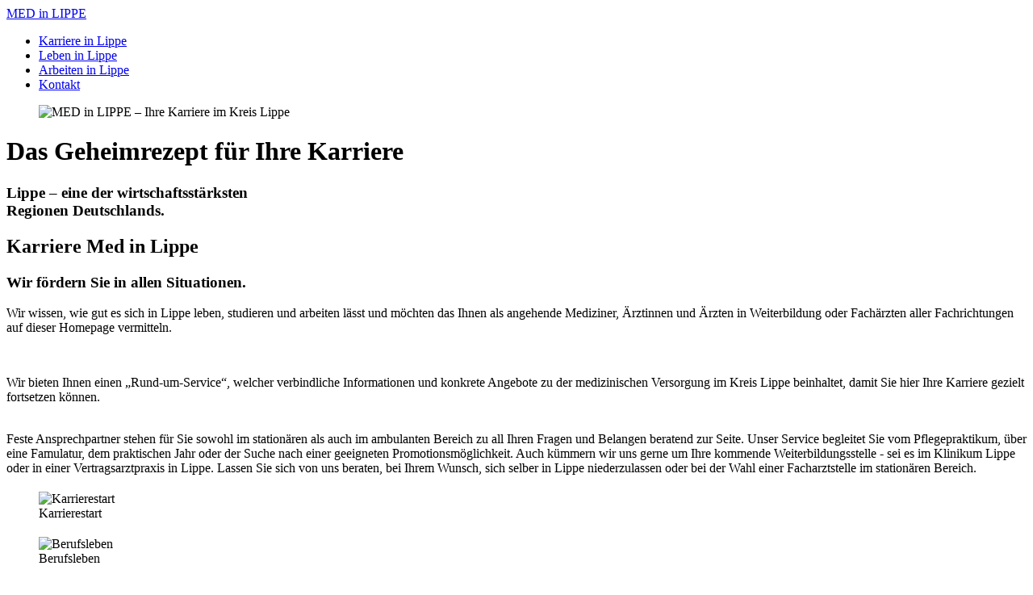

--- FILE ---
content_type: text/html
request_url: https://www.med-in-lippe.de/jobs/pharmazeutisch-technischen-assistenten-m-w-d/assets/jquery/js/jquery.min.js
body_size: 17761
content:
<!DOCTYPE html>
<html lang="de">
<head>
<meta charset="utf-8">
<title>MED in LIPPE – Ihre Karriere im Kreis Lippe</title>
<!--<base href="https://www.med-in-lippe.de/">-->
<meta name="robots" content="index,follow">
<meta name="description" content="Ob Karrierestart, Berufsleben oder Weiterbildung – Wir vermitteln angehenden Medizinern, Ärzten/Fachärzten Erfolgsmöglichkeiten im Klinikum Lippe oder in einer Vertrags­arztpraxis in Lippe.">
<meta name="generator" content="Contao Open Source CMS">
<meta name="viewport" content="width=device-width, initial-scale=1.0">
<link rel="stylesheet" href="system/modules/cookiebar/assets/dist/cookiebar.min.css">
<link rel="stylesheet" href="assets/swipe/css/swipe.min.css">
<link rel="stylesheet" href="files/layout/css/styles.min.css">
<script src="assets/jquery/js/jquery.min.js"></script>
<script src="assets/respimage/js/respimage.min.js"></script>
<!-- FAVICON INCLUDES -->
<link rel="apple-touch-icon" sizes="57x57" href="files/webicon/apple-icon-57x57.png">
<link rel="apple-touch-icon" sizes="60x60" href="files/webicon/apple-icon-60x60.png">
<link rel="apple-touch-icon" sizes="72x72" href="files/webicon/apple-icon-72x72.png">
<link rel="apple-touch-icon" sizes="76x76" href="files/webicon/apple-icon-76x76.png">
<link rel="apple-touch-icon" sizes="114x114" href="files/webicon/apple-icon-114x114.png">
<link rel="apple-touch-icon" sizes="120x120" href="files/webicon/apple-icon-120x120.png">
<link rel="apple-touch-icon" sizes="144x144" href="files/webicon/apple-icon-144x144.png">
<link rel="apple-touch-icon" sizes="152x152" href="files/webicon/apple-icon-152x152.png">
<link rel="apple-touch-icon" sizes="180x180" href="files/webicon/apple-icon-180x180.png">
<link rel="icon" type="image/png" sizes="192x192"  href="files/webicon/android-icon-192x192.png">
<link rel="icon" type="image/png" sizes="32x32" href="files/webicon/favicon-32x32.png">
<link rel="icon" type="image/png" sizes="96x96" href="files/webicon/favicon-96x96.png">
<link rel="icon" type="image/png" sizes="16x16" href="files/webicon/favicon-16x16.png">
<link rel="manifest" href="files/webicon/manifest.json">
<meta name="msapplication-TileColor" content="#ffffff">
<meta name="msapplication-TileImage" content="https://www.med-in-lippe.de/files/webicon/ms-icon-144x144.png">
<meta name="theme-color" content="#ffffff">
<!--[if lt IE 9]><script src="assets/html5shiv/js/html5shiv-printshiv.min.js"></script><![endif]-->
</head>
<body id="top" class="unknown other " itemscope itemtype="http://schema.org/WebPage">
<div id="wrapper">
<header id="header">
<div class="inside">
<!-- indexer::stop -->
<div id="logo"><a href="#intro">MED in LIPPE</a></div>
<!-- <h1><a href="https://www.med-in-lippe.de//start">MED in LIPPE</a></h1> -->
<!-- indexer::continue -->
<nav class="mod_navigation--article">
<ul>
<li>
<a title="Karriere in Lippe" href="#karriere-in-lippe">
Karriere in Lippe                    </a>
</li>
<li>
<a title="Leben in Lippe" href="#leben-in-lippe-66">
Leben in Lippe                    </a>
</li>
<li>
<a title="Arbeiten in Lippe" href="#arbeiten-in-lippe">
Arbeiten in Lippe                    </a>
</li>
<li>
<a title="Kontakt" href="#kontakt">
Kontakt                    </a>
</li>
</ul>
</nav>
</div>
</header>
<div id="container">
<main id="main">
<div class="inside">
<div class="mod_article intro first   block is--fluid" id="intro" style=" ">
<div class="ce_image first block">
<figure class="image_container image_container--dynamic">
<img src="files/publisher/Intro/einstiegsmotiv.jpg" width="1920" height="1080" alt="MED in LIPPE – Ihre Karriere im Kreis Lippe" title="MED in LIPPE – Ihre Karriere im Kreis Lippe" itemprop="image">
</figure>
</div>
<div class="ce_sHtml5Start absolute--centered block ">
<div class="ce_headline">
<h1 class=" is--white">
Das Geheimrezept für Ihre Karriere</h1>
<h3 class="ce_subline  is--white">Lippe – eine der wirtschaftsstärksten<br>Regionen Deutschlands.</h3>
</div>
</div>
</div>
<div class="mod_article   block" id="karriere-in-lippe" style=" ">
<div class="ce_sHtml5Start first block flex flex--50 flex--align-centered">
<div class="ce_sHtml5Start block container">
<div class=" align--right ce_text block">
<div>
<h2>Karriere Med in Lippe</h2>
<h3 class="ce_subline ">Wir fördern Sie in allen Situationen.</h3>
<p>Wir wissen, wie gut es sich in Lippe leben, studieren und arbeiten lässt und möchten das Ihnen als angehende Mediziner, Ärztinnen und Ärzten in Weiterbildung oder Fachärzten aller Fachrichtungen auf dieser Homepage vermitteln.</p>
<p>&nbsp;</p>
<p>Wir bieten Ihnen einen „Rund-um-Service“, welcher verbindliche Informationen und konkrete Angebote zu der medizinischen Versorgung im Kreis Lippe beinhaltet, damit Sie hier Ihre Karriere gezielt fortsetzen können.</p>
<p><br> Feste Ansprechpartner stehen für Sie sowohl im stationären als auch im ambulanten Bereich zu all Ihren Fragen und Belangen beratend zur Seite. Unser Service begleitet Sie vom Pflegepraktikum, über eine Famulatur, dem praktischen Jahr oder der Suche nach einer geeigneten Promotionsmöglichkeit. Auch kümmern wir uns gerne um Ihre kommende Weiterbildungsstelle - sei es im Klinikum Lippe oder in einer Vertrags&shy;arztpraxis in Lippe. Lassen Sie sich von uns beraten, bei Ihrem Wunsch, sich selber in Lippe niederzulassen oder bei der Wahl einer Facharztstelle im stationären Bereich.</p>
</div>
</div>
<div class="ce_sHtml5Start block flex--33 flex center padding-left-right max-width--sm" style="margin-top:20px;">
<div class="ce_image block">
<figure class="image_container " style="margin-right:20px;margin-bottom:20px;">
<img src="assets/images/0/icon-karrierestart-d8d407f1.svg" width="79" height="80" alt="Karrierestart" title="Karrierestart" itemprop="image">
<figcaption class="caption">Karrierestart</figcaption>
</figure>
</div>
<div class="ce_image block">
<figure class="image_container " style="margin-right:20px;margin-bottom:20px;">
<img src="assets/images/1/icon-berufsleben-e6c8027d.svg" width="65" height="80" alt="Berufsleben" title="Berufsleben" itemprop="image">
<figcaption class="caption">Berufsleben</figcaption>
</figure>
</div>
<div class="ce_image block">
<figure class="image_container " style="margin-bottom:20px;">
<img src="assets/images/9/icon-weiterbildung-74ed37ed.svg" width="81" height="80" alt="Weiterbildung" title="Weiterbildung" itemprop="image">
<figcaption class="caption">Weiterbildung</figcaption>
</figure>
</div>
</div><div class="ce_sHtml5Start block padding-left-right max-width--sm">
<div class="ce_hyperlink block">
<div class=" open--off-canvas">
<a href=""
class="hyperlink_txt"
data-id="eine-region-jede-perspektive"           title="Mehr erfahren" rel="">Mehr erfahren        </a>
</div>
</div>
</div></div>
<div class="ce_image align--end block">
<figure class="image_container image_container--dynamic">
<picture>
<!--[if IE 9]><video style="display: none;"><![endif]-->
<source srcset="assets/images/5/unsere-vision-5a4f783b.png" media="(min-width: 481px)">
<source srcset="files/publisher/Unsere%20Vision/unsere-vision.png" media="(min-width: 769px)">
<source srcset="assets/images/e/unsere-vision-f054f80a.png" media="(min-width: 320px)">
<!--[if IE 9]></video><![endif]-->
<img src="files/publisher/Unsere%20Vision/unsere-vision.png" alt="Gesundheit med in Lippe" title="Gesundheit med in Lippe" itemprop="image">
</picture>
<script>window.respimage&&window.respimage({elements:[document.images[document.images.length-1]]})</script>
</figure>
</div>
</div>
</div>
<div class="mod_article off-canvas off-canvas--left   block" id="eine-region-jede-perspektive" style=" ">
<div class="ce_sHtml5Start first block center">
<div class="ce_headline">
<h2 class="">
Eine Region, jede Perspektive.</h2>
<h3 class="ce_subline ">Vom Studium bis hin zur Weiterbildung.</h3>
</div>
</div><div class="ce_sHtml5Start block flex flex--justify-centered flex--33 container--overlay-text" style="max-width: 1600px; margin: 0 auto;">
<div class="ce_sHtml5Start block ">
<div class="ce_image block">
<figure class="image_container image_container--dynamic">
<img src="files/publisher/Unsere%20Vision/studium.jpg" width="500" height="800" alt="Eine Region, jede Perspektive – Studium" title="Studium" itemprop="image">
</figure>
</div>
<div class="ce_image click-overlay-text block">
<h5>Studium</h5>
<figure class="image_container image_container--dynamic">
<img src="files/layout/images/icons/icon-plus-halb-verlauf.svg" alt="Icon viertel Plus mit Verlauf" title="Icon viertel Plus mit Verlauf" itemprop="image">
</figure>
</div>
<div class="ce_sHtml5Start show-hide-content block ">
<div class="ce_accordionSingle ce_accordion ce_text block">
<div class="toggler">
Hospitation  </div>
<div class="accordion"><div>
<p>Du überlegst, Medizin zu studieren und möchtest den Arztberuf kennenlernen?</p>
<p>Dann bewirb Dich als Oberstufenschülerin oder –schüler am Ende des 11. bzw. 12. Schuljahres für eine Hospitation im Klinikum. Sende Deine Bewerbung an: <a href="&#109;&#97;&#105;&#108;&#116;&#111;&#58;&#x6C;&#101;&#104;&#114;&#107;&#114;&#97;&#110;&#x6B;&#101;&#x6E;&#x68;&#x61;&#117;&#115;&#x40;&#107;&#x6C;&#105;&#x6E;&#105;&#x6B;&#117;&#x6D;&#x2D;&#108;&#105;&#112;&#112;&#101;&#46;&#100;&#101;">&#x6C;&#101;&#104;&#114;&#107;&#114;&#97;&#110;&#x6B;&#101;&#x6E;&#x68;&#x61;&#117;&#115;&#x40;&#107;&#x6C;&#105;&#x6E;&#105;&#x6B;&#117;&#x6D;&#x2D;&#108;&#105;&#112;&#112;&#101;&#46;&#100;&#101;</a></p>
</div></div>
</div>
<div class="ce_accordionSingle ce_accordion ce_text block">
<div class="toggler">
Pflegepraktikum  </div>
<div class="accordion"><div>
<p>Du wartest auf Deine Studienzulassung oder wirst bald das Physikum absolvieren?</p>
<p>Dann ist es Zeit für ein Pflegepraktikum im Klinikum. Wir bieten vielfältige Einblicke in den Pflegealltag und kostenlos Verpflegung und Arbeitskleidung.</p>
<p>Sende Deine Bewerbung an: <a href="&#109;&#97;&#105;&#108;&#116;&#111;&#58;&#108;&#101;&#x68;&#x72;&#x6B;&#114;&#x61;&#110;&#107;&#x65;&#110;&#x68;&#x61;&#117;&#115;&#x40;&#x6B;&#108;&#x69;&#110;&#105;&#107;&#117;&#x6D;&#45;&#x6C;&#x69;&#112;&#112;&#x65;&#x2E;&#x64;&#101;">&#108;&#101;&#x68;&#x72;&#x6B;&#114;&#x61;&#110;&#107;&#x65;&#110;&#x68;&#x61;&#117;&#115;&#x40;&#x6B;&#108;&#x69;&#110;&#105;&#107;&#117;&#x6D;&#45;&#x6C;&#x69;&#112;&#112;&#x65;&#x2E;&#x64;&#101;</a></p>
</div></div>
</div>
<div class="ce_accordionSingle ce_accordion ce_text block">
<div class="toggler">
Famulatur in der Klinik  </div>
<div class="accordion"><div>
<p>Das Klinikum bietet mit seinen knapp 30 Fach&shy;abteilungen vielfältige Einsatz&shy;möglichkeiten während Deiner Famulatur. Außerdem bieten wir kostenlos Verpflegung und Arbeitskleidung und kostengünstige, möblierte Appartements in unserem Personal&shy;wohnheim. Zusätzlich können wir Dich gegebenenfalls mit einem Stipendium finanziell unterstützen. Genaue Informationen erhältst Du in unserem Lehrkranken&shy;haussekretariat.</p>
</div></div>
</div>
<div class="ce_accordionSingle ce_accordion ce_text block">
<div class="toggler">
Famulatur in der Praxis  </div>
<div class="accordion"><div>
<p>Medizinstudenten, die sich für eine Famulatur in einer hausärztlichen Praxis entscheiden, erhalten eine Förderung von bis zu 400 € im Monat für zwei Monate. Entscheidest Du Dich für eine allgemeine fachärztliche Praxis, sind es bis zu 200 € Förderung im Monat. Hierzu zählen: Augenheilkunde, Frauen&shy;heilkunde, HNO, Dermatologie, Pädiatrie und Nerven&shy;heilkunde Informationen zu den Förderbedingungen und Antrags&shy;formalitäten erhältst Du unter <a href="http://www.praxisstart.info" target="_blank" rel="noopener">www.praxisstart.info</a>.</p>
<p>Eine für Dich interessante Famulaturpraxis in Lippe findest Du im Praxissuchportal über</p>
</div></div>
</div>
<div class="ce_accordionSingle ce_accordion ce_text block">
<div class="toggler">
PJ – Das praktische Jahr in der Klinik  </div>
<div class="accordion"><div>
<p>Im Klinikum Lippe kannst Du alle PJ-Tertiale absolvieren. Informiere Dich unter <a title="www.greatplacetolearn.de" href="http://www.greatplacetolearn.de">www.greatplacetolearn.de</a>. Hier findest Du alle Informationen rund um das Praktische Jahr im Klinikum Lippe. Und Du kannst lesen, was andere Studenten bei uns erlebt haben und wie sie die Ausbildung beurteilen.</p>
</div></div>
</div>
<div class="ce_accordionSingle ce_accordion ce_text block">
<div class="toggler">
PJ – Das praktische Jahr in der Praxis im Wahlfach "Allgemeinmedizin"  </div>
<div class="accordion"><div>
<p>Eine attraktive finanzielle Förderung in Höhe von 2.400€. (4 x 600€) zahlt die KVWL, wenn Du Dich im PJ-Wahlfach für die „Allgemeinmedizin“ entscheidest. Du solltest den Antrag auf ein Stipendium spätestens vier Wochen vor Beginn des PJs stellen. Die Univer&shy;sitäten halten das entsprechende Antrags&shy;formular vor. Weitere Informationen zum Antrags&shy;procedere erhältst Du auch über uns. Eine für Dich interessante Hausarztpraxis in Lippe findest Du im Praxissuchportal über</p>
</div></div>
</div>
</div></div><div class="ce_sHtml5Start block ">
<div class="ce_image block">
<figure class="image_container image_container--dynamic">
<img src="files/publisher/Unsere%20Vision/promotion.jpg" width="500" height="800" alt="Eine Region, jede Perspektive – Promotion" title="Promotion" itemprop="image">
</figure>
</div>
<div class="ce_image click-overlay-text block">
<h5>Promotion</h5>
<figure class="image_container image_container--dynamic">
<img src="files/layout/images/icons/icon-plus-halb-verlauf.svg" alt="Icon viertel Plus mit Verlauf" title="Icon viertel Plus mit Verlauf" itemprop="image">
</figure>
</div>
<div class=" ce_text show-hide-content block">
<div>
<p>Wir stehen Ihnen in jeder Ausbildungsphase beratend zur Seite. Gern sprechen wir mit Ihnen über Ihre berufliche Entwicklung nach dem Studium. In vielen Kliniken des Klinikum Lippe werden laufend klinisch-wissenschaftliche Fragestellungen bearbeitet und Promotionen betreut. Bei Interesse wenden Sie sich bitte an den jeweiligen Chefarzt bzw. Chefärztin der Fachklinik. Eine Liste der aktuellen Promotionsthemen finden Sie hier.</p>
</div>
</div>
</div><div class="ce_sHtml5Start block ">
<div class="ce_image block">
<figure class="image_container image_container--dynamic">
<img src="files/publisher/Unsere%20Vision/weiterbildung.jpg" width="500" height="800" alt="Eine Region, jede Perspektive – Weiterbildung" title="Weiterbildung" itemprop="image">
</figure>
</div>
<div class="ce_image click-overlay-text block">
<h5>Weiterbildung</h5>
<figure class="image_container image_container--dynamic">
<img src="files/layout/images/icons/icon-plus-halb-verlauf.svg" alt="Icon viertel Plus mit Verlauf" title="Icon viertel Plus mit Verlauf" itemprop="image">
</figure>
</div>
<div class=" ce_text show-hide-content block">
<div>
<p>Nutzen Sie die umfangreichen Angebote in Lippe, Ihre Facharztausbildung im Klinikum oder in einer der weiterbildungsbefugten Praxen in Lippe zu absolvieren. Sprechen Sie uns einfach an! Wir unter&shy;stützen Sie mit zahlreichen Beratungs- und Service&shy;angeboten.</p>
<p>&nbsp;</p>
<p>Das Klinikum bietet vielfältige Möglichkeiten zur Weiterbildung zum Facharzt sowie zahlreiche Zusatz-Weiterbildungen.</p>
<p>&nbsp;</p>
<p>Auch in der ambulanten Versorgung besteht für Sie die Möglichkeit der Facharztweiterbildung. Interessante finanzielle Förderungen stehen hierfür bereit. Weitere Informationen zu den Fördermaßnahmen finden Sie hier.</p>
<div class="ce_hyperlink">
<a href="http://www.aekwl.de/index.php?id=2786"
title="Kontakt" target="_blank">Kontakt                </a>
</div>
</div>
</div>
</div><div class="ce_sHtml5Start block ">
<div class="ce_image block">
<figure class="image_container image_container--dynamic">
<img src="files/publisher/Unsere%20Vision/facharzt.jpg" width="500" height="800" alt="Eine Region, jede Perspektive – Facharzttätigkeit" title="Facharzttätigkeit" itemprop="image">
</figure>
</div>
<div class="ce_image click-overlay-text block">
<h5>Facharzttätigkeit <br> ambulant</h5>
<figure class="image_container image_container--dynamic">
<img src="files/layout/images/icons/icon-plus-halb-verlauf.svg" alt="Icon viertel Plus mit Verlauf" title="Icon viertel Plus mit Verlauf" itemprop="image">
</figure>
</div>
<div class=" ce_text show-hide-content block">
<div>
<p>Arbeiten Sie als Freiberufler in Ihrer eigenen Praxis oder als angestellter Arzt in der ambulanten Versorgung in Lippe. Genießen Sie die Kollegialität der Lippischen Ärzteschaft, die gute Zusammenarbeit mit dem stationären Bereich und die guten wirtschaftlichen Perspektiven der Vertragsarztpraxen.</p>
<p>Nutzen Sie die Möglichkeit, sich vor Ort in Detmold beraten zu lassen oder nutzen Sie die Niederlassungs- und Honorarberatung der Kassenärztlichen Vereinigung Westfalen-Lippe.</p>
<p>Alle hilfreichen Informationen zu Ihrer Kariere in Lippe erfahren Sie unter 05231-22149 oder Sie schicken uns eine E-Mail: <a title="&#105;&#x6E;&#x66;&#111;&#x40;&#x6D;&#101;&#x64;&#45;&#x69;&#x6E;&#x2D;&#108;&#x69;&#112;&#x70;&#101;&#46;&#x64;&#x65;" href="&#109;&#97;&#105;&#108;&#116;&#111;&#58;&#105;&#x6E;&#x66;&#111;&#x40;&#x6D;&#101;&#x64;&#45;&#x69;&#x6E;&#x2D;&#108;&#x69;&#112;&#x70;&#101;&#46;&#x64;&#x65;" target="_blank" rel="noopener">&#105;&#x6E;&#x66;&#111;&#x40;&#x6D;&#101;&#x64;&#45;&#x69;&#x6E;&#x2D;&#108;&#x69;&#112;&#x70;&#101;&#46;&#x64;&#x65;</a>.</p>
</div>
</div>
</div><div class="ce_sHtml5Start block ">
<div class="ce_image block">
<figure class="image_container image_container--dynamic">
<img src="files/publisher/Unsere%20Vision/ambulant-stationaer.jpg" width="500" height="800" alt="Eine Region, jede Perspektive – Ambulant &amp; Stationär" title="Ambulant &amp; Stationär" itemprop="image">
</figure>
</div>
<div class="ce_image click-overlay-text block">
<h5>Facharzttätigkeit <br> stationär</h5>
<figure class="image_container image_container--dynamic">
<img src="files/layout/images/icons/icon-plus-halb-verlauf.svg" alt="Icon viertel Plus mit Verlauf" title="Icon viertel Plus mit Verlauf" itemprop="image">
</figure>
</div>
<div class=" ce_text show-hide-content block">
<div>
<p>Arbeiten Sie in einem der größten kommunalen Krankenhäuser Deutschlands, das auf dem Sprung zur Universitätsklinik der Medizinischen Fakultät Ostwestfalen-Lippe ist.</p>
<p>Das Klinikum Lippe verfügt über 30 Kliniken und Kompetenzzentren an drei Standorten, 1.198 Patientenbetten und betreut jährlich 50.000 stationäre und ca. 100.000 ambulante Patienten.</p>
<p>Verstärken Sie uns mit Ihrer Kompetenz. Wir bieten Ihnen viele Möglichkeiten für Ihre berufliche Kariere. Informieren Sie sich über die Homepage <a title="www.klinikum-lippe.de" href="http://www.klinikum-lippe.de" target="_blank" rel="noopener">www.klinikum-lippe.de</a> oder lassen Sie sich persönlich beraten unter 05231-72-2129.</p>
</div>
</div>
</div></div>
</div>
<div class="mod_article  bg--ci3 block" id="leben-in-lippe-66" style=" ">
<div class="ce_sHtml5Start first block flex flex--50 flex--align-centered image-order2-mobile">
<div class="ce_image align--end block">
<figure class="image_container image_container--dynamic">
<picture>
<!--[if IE 9]><video style="display: none;"><![endif]-->
<source srcset="assets/images/2/standort-a21c6d22.png" media="(min-width: 481px)">
<source srcset="assets/images/8/standort-22ab9504.png" media="(min-width: 769px)">
<source srcset="assets/images/2/standort-48a3027c.png" media="(min-width: 320px)">
<!--[if IE 9]></video><![endif]-->
<img src="files/publisher/Der%20Standort/standort.png" alt="Der Standort" title="Der Standort" itemprop="image">
</picture>
<script>window.respimage&&window.respimage({elements:[document.images[document.images.length-1]]})</script>
</figure>
</div>
<div class="ce_sHtml5Start block container">
<div class=" align--left ce_text block">
<div>
<h2>Leben in Lippe</h2>
<h3 class="ce_subline ">Der Hotspot für alle Ärzte.</h3>
<p>Der Kreis Lippe ist einer der <a title="IHK Lippe" href="https://www.unternehmen-lippe.de/standort/wirtschaft" target="_blank" rel="noopener">wirtschaftsstärksten Regionen Deutschlands</a>, in der aktuell 350.000 Menschen leben. Lippe ist geprägt von charmanten historischen und belebten Innenstädten wie Detmold, Bad Salzuflen und Lemgo. Erholung beginnt bei uns direkt vor der Haustür im Naturpark Teutoburger Wald. In Detmold locken mit eigenem Landestheater und der Hochschule für Musik vielfältige Kulturangebote. Bei uns sind Familien erwünscht, Kita-Plätze keine Mangelware und auch das Zuhause ist bezahlbar.</p>
</div>
</div>
<div class="ce_sHtml5Start block flex--33 flex center padding-left-right" style="margin-top:20px;">
<div class="ce_image block">
<figure class="image_container " style="margin-right:20px;margin-bottom:20px;">
<img src="assets/images/8/icon-patienten-dfff0c5b.svg" width="69" height="80" alt="Viele Patienten" title="Viele Patienten" itemprop="image">
<figcaption class="caption">Viele Patienten</figcaption>
</figure>
</div>
<div class="ce_image block">
<figure class="image_container " style="margin-right:20px;margin-bottom:20px;">
<img src="assets/images/c/icon-kosten-f3807c82.svg" width="79" height="80" alt="Günstig leben" title="Günstig leben" itemprop="image">
<figcaption class="caption">Günstig leben</figcaption>
</figure>
</div>
<div class="ce_image block">
<figure class="image_container " style="margin-bottom:20px;">
<img src="assets/images/6/icon-natur-cb8d9be0.svg" width="69" height="80" alt="Wohnen im Grünen" title="Wohnen im Grünen" itemprop="image">
<figcaption class="caption">Wohnen im Grünen</figcaption>
</figure>
</div>
</div><div class="ce_sHtml5Start block padding-left-right max-width--sm left-auto-none">
<div class="ce_hyperlink block">
<div class=" open--off-canvas">
<a href=""
class="hyperlink_txt"
data-id="leben-in-lippe"           title="Mehr erfahren" rel="">Mehr erfahren        </a>
</div>
</div>
</div></div></div>
</div>
<div class="mod_article off-canvas off-canvas--right   block" id="leben-in-lippe" style=" ">
<div class="ce_sHtml5Start first block center">
<div class="ce_headline">
<h2 class="">
Leben in Lippe</h2>
<h3 class="ce_subline ">Urbanes Lebensgefühl trifft auf ländliche Gelassenheit.</h3>
</div>
</div><div class="ce_sHtml5Start slider--off-canvas block slider">
<div class="ce_sHtml5Start block ">
<div class="ce_image block">
<figure class="image_container ">
<img src="files/publisher/lippe/detmold-kultur.jpg" width="1100" height="500" alt="Hermannsdenkmal bei Detmold" title="Hermannsdenkmal bei Detmold" itemprop="image">
</figure>
</div>
<div class=" ce_text block">
<div>
<p><strong>Kultur in Lippe</strong></p>
<p>Rund um das Wahrzeichen der Region, das Hermannsdenkmal, bietet Lippe kulturelle Veranstaltungen und sorgt damit für eine vielfältige Angebotspalette.</p>
</div>
</div>
</div><div class="ce_sHtml5Start block ">
<div class="ce_image block">
<figure class="image_container ">
<img src="files/publisher/lippe/detmold-stadt.jpg" width="1100" height="500" alt="Detmold Innenstadt" title="Detmold Innenstadt" itemprop="image">
</figure>
</div>
<div class=" ce_text block">
<div>
<p><strong>Städte in Lippe</strong></p>
<p>Neben historischen Stadtteilen, malerischen Baudenkmälern, Märkten und Museen begeistert Lippe mit weiteren wertvollen Eigenschaften. Auch die unterschiedlichen Bildungs-, Freizeit-, Entspannungs-, Natur-, und Kultur-Aktivitäten sorgen für eine außergewöhnliche Lebensqualität.</p>
</div>
</div>
</div><div class="ce_sHtml5Start block ">
<div class="ce_image block">
<figure class="image_container ">
<img src="files/publisher/lippe/detmold-natur.jpg" width="1100" height="500" alt="Externsteine bei Detmold" title="Externsteine bei Detmold" itemprop="image">
</figure>
</div>
<div class=" ce_text block">
<div>
<p><strong>Natur in Lippe</strong></p>
<p>Lippe bietet beeindruckende Aussichten auf Naturphänomene wie Denkmäler, Naturschutzgebiete und viele weitere imposante Sehenswürdigkeiten.</p>
</div>
</div>
</div><div class="ce_sHtml5Start block ">
<div class="ce_image block">
<figure class="image_container ">
<img src="files/publisher/lippe/demold-nachts.jpg" width="1100" height="500" alt="Detmold Ansicht in der Nacht" title="Detmold Ansicht in der Nacht" itemprop="image">
</figure>
</div>
<div class=" ce_text block">
<div>
<p><strong>Nachts in Lippe</strong></p>
<p>Abwechslungsreiche Veranstaltungen sorgen auch am Abend in Lippe für gute Unterhaltungsmöchlichkeiten für Jung und Alt.</p>
</div>
</div>
</div></div><div class="ce_sHtml5Start image--link block ">
<div class="ce_hyperlink block">
<div class="">
<figure class="image_container">
<a href="https://www.unternehmen-lippe.de/" title="Unternehmen - Zukunft in Lippe"             class="hyperlink_img" rel="" target="_blank">
<img src="files/publisher/kacheln-lippe/Logo_Unternehmen_Freizeit_orange.png" width="800" height="401" alt="Logo Zukunft Unternehmen in Lippe" title="Logo Zukunft Unternehmen in Lippe" itemprop="image">
</a>
</figure>
</div>
</div>
</div><div class="ce_sHtml5Start flex width--1100 block ">
<div class="gallery  ce_rsce_gallery">
<div class="gallery--image">
<img class="lazy" src="[data-uri]" data-src="files/publisher/kacheln-lippe/kacheln_lippe_ist_nicht_muenchen.png" alt="Ein bezahlbares Zuhause" title="Ein bezahlbares Zuhause">
</div>
<div class="gallery--content">
<strong>Ein bezahlbares Zuhause</strong>
<p>Die Durchschnittsmiete pro Quadratmeter liegt in Detmold bei ungefähr 6,00 Euro und damit unter dem Bundesdurchschnitt.</p>
</div>
<div class="info--trigger">i</div>
</div>
<div class="gallery  ce_rsce_gallery">
<div class="gallery--image">
<img class="lazy" src="[data-uri]" data-src="files/publisher/kacheln-lippe/kacheln_lipper-sind-stur.png" alt="Bodenständigkeit" title="Bodenständigkeit">
</div>
<div class="gallery--content">
<strong>Bodenständigkeit</strong>
<p>Uns Lippern sagt man Geiz und eine gewisse Verbohrtheit nach. Aber wer uns kennt, weiß: Wir sind auch ein sehr zuverlässiges Völkchen.</p>
</div>
<div class="info--trigger">i</div>
</div>
<div class="gallery  ce_rsce_gallery">
<div class="gallery--image">
<img class="lazy" src="[data-uri]" data-src="files/publisher/kacheln-lippe/kacheln_lipper_haben_keine_koe.png" alt="Charmant einkaufen vor historischer Kulisse" title="Charmant einkaufen vor historischer Kulisse">
</div>
<div class="gallery--content">
<strong>Charmant einkaufen vor historischer Kulisse</strong>
<p>Die historischen Innenstädte von Detmold und Lemgo sind gut erhalten. Und hinter den Weserrenaissance- und Fachwerkfassaden stecken gute Einkaufsmöglichkeiten.</p>
</div>
<div class="info--trigger">i</div>
</div>
<div class="gallery  ce_rsce_gallery">
<div class="gallery--image">
<img class="lazy" src="[data-uri]" data-src="files/publisher/kacheln-lippe/kacheln_lippe-ist_nicht_hollywood.png" alt="Familien erwünscht" title="Familien erwünscht">
</div>
<div class="gallery--content">
<strong>Familien erwünscht</strong>
<p>In Lippe ist die Versorgungsquote mit U3-Plätzen höher als im Landesdurchschnitt NRW. Es gibt hier alle weiterführenden Schulformen und alternative Schulangebote in freier Trägerschaft.</p>
</div>
<div class="info--trigger">i</div>
</div>
<div class="gallery  ce_rsce_gallery">
<div class="gallery--image">
<img class="lazy" src="[data-uri]" data-src="files/publisher/kacheln-lippe/kacheln_lipper_leben_auf_dem_land.png" alt="Jung und modern" title="Jung und modern">
</div>
<div class="gallery--content">
<strong>Jung und modern</strong>
<p>Lippe entwickelt sich stets weiter und bleibt somit modern. Insbesondere die Städte Lemgo und Detmold bleiben nicht zuletzt wegen der Hochschule OWL jung und engagiert.</p>
</div>
<div class="info--trigger">i</div>
</div>
<div class="gallery  ce_rsce_gallery">
<div class="gallery--image">
<img class="lazy" src="[data-uri]" data-src="files/publisher/kacheln-lippe/kacheln_lipper-sind-eigenbroetler.png" alt="Kultur" title="Kultur">
</div>
<div class="gallery--content">
<strong>Kultur</strong>
<p>Detmold ist die Kulturstadt am Teutoburger Wald mit eigenem Landestheater und der Hochschule für Musik.</p>
</div>
<div class="info--trigger">i</div>
</div>
<div class="gallery  ce_rsce_gallery">
<div class="gallery--image">
<img class="lazy" src="[data-uri]" data-src="files/publisher/kacheln-lippe/kacheln_lipper_koennen_alles.png" alt="Dorado für Sportbegeisterte" title="Dorado für Sportbegeisterte">
</div>
<div class="gallery--content">
<strong>Dorado für Sportbegeisterte</strong>
<p>Das lippische Umland ist ein Dorado für Sportbegeisterte. Ob Mountainbike fahren, Kanutour, Wandern oder Hermannslauf. Ob Wintersport und -spaß für Skifahrer, Rodler, Snowboarder, Langläufer und Winterwanderer.</p>
</div>
<div class="info--trigger">i</div>
</div>
<div class="gallery  ce_rsce_gallery">
<div class="gallery--image">
<img class="lazy" src="[data-uri]" data-src="files/publisher/kacheln-lippe/kacheln_lippe_ist_gruen.png" alt="Teutoburger Wald" title="Teutoburger Wald">
</div>
<div class="gallery--content">
<strong>Teutoburger Wald</strong>
<p>Erholung beginnt bei uns vor der Haustür im Naturpark Teutoburger Wald-Eggegebirge.</p>
</div>
<div class="info--trigger">i</div>
</div>
<div class="gallery  ce_rsce_gallery">
<div class="gallery--image">
<img class="lazy" src="[data-uri]" data-src="files/publisher/kacheln-lippe/kacheln_lipper_sind-bodenstaendig.png" alt="Familienunternehmen als Arbeitgeber" title="Familienunternehmen als Arbeitgeber">
</div>
<div class="gallery--content">
<strong>Familienunternehmen als Arbeitgeber</strong>
<p>Ostwestfalen-Lippe ist bekannt als die Region mit den vielen Familienunternehmen. Dr. Oetker, Bertelsmann, Miele, Melitta, Weidmüller, Fa. Wortmann und Phoenix Contact sind einige davon.</p>
</div>
<div class="info--trigger">i</div>
</div></div>
</div>
<div class="mod_article padding-bottom mod_article--bgimage  block" id="arbeiten-in-lippe" style=" background-image: url(files/publisher/perfekt-vernetzt/bg-perfekt-vernetzt.png);">
<div class="ce_sHtml5Start first block flex flex--50 max-width--m flex--align-centered">
<div class="ce_sHtml5Start block container">
<div class=" ce_text block">
<div>
<h2>Arbeiten in Lippe</h2>
<h3 class="ce_subline ">Werden Sie Teil einer der innovativsten Regionen Deutschlands.</h3>
<p>Kollegialität wird in Lippe fachgruppen- und professionsübergreifend gelebt. Die Mehrheit der niedergelassenen lippischen Ärzteschaft ist Mitglied in den lokalen Ärztevereinen, dem<a title=" Ärztenetz Lippe" href="http://www.aerztenetz-lippe.de/" target="_blank" rel="noopener"> Ärztenetz Lippe</a> und/ oder dem <a title="Facharztforum Lippe" href="http://www.facharztforum-lippe.de" target="_blank" rel="noopener">Facharztforum Lippe</a>.</p>
<p>&nbsp;</p>
<p>Eine gut vernetzte regionale Patientenversorgung wird in Lippe groß geschrieben. Seit vielen Jahren besteht eine enge Kooperation und intensive Zusammenarbeit zwischen den niedergelassenen Ärztinnen und Ärzten und den Krankenhausärzten zum Wohle ihrer gemeinsamen Patienten.</p>
<p>&nbsp;</p>
</div>
</div>
<h3 class=" ce_headline">
Auf dem Sprung zur Universitätsklinik</h3>
<div class=" ce_text block" data-title="Innovationen in Lippe">
<div>
<p>Als medizinische Innovationsregion schaut das <a title="Klinikum Lippe" href="https://www.klinikum-lippe.de/" target="_blank" rel="noopener">Klinikum Lippe</a>, das auf dem Weg zur Uniklinik der Medizinischen Fakultät OWL ist, und das Ärztenetz Lippe, das zu den führenden 10 deutschen Ärztenetzen zählt, auf viele gemeinsame Projekte zurück.</p>
<div class="ce_hyperlink open--off-canvas">
<a href=""
data-id="innovationsprojekte-off-canvas"                   title="Innovationen in Lippe" >Innovationen in Lippe                </a>
</div>
</div>
</div>
</div>
<div class="ce_image block">
<figure class="image_container ">
<picture>
<!--[if IE 9]><video style="display: none;"><![endif]-->
<source srcset="assets/images/7/grafik-vernetzt-a240245c.svg" media="(min-width: 1024px)">
<source srcset="assets/images/7/grafik-vernetzt-4fe8da0d.svg" media="(min-width: 320px)">
<!--[if IE 9]></video><![endif]-->
<img src="files/publisher/perfekt-vernetzt/grafik-vernetzt.svg" alt="Infografik Vernetzung  Klinikum &amp; Ärztenetz in Lippe" title="Infografik Vernetzung  Klinikum &amp; Ärztenetz in Lippe" itemprop="image">
</picture>
<script>window.respimage&&window.respimage({elements:[document.images[document.images.length-1]]})</script>
</figure>
</div>
</div>
</div>
<div class="mod_article off-canvas off-canvas--left flex flex--justify-centered flex--align-centered   block" id="innovationsprojekte-off-canvas" style=" ">
<div class="ce_sHtml5Start first block max-width--m">
<div class="ce_sHtml5Start block center">
<div class="ce_headline">
<h2 class="">
Innovationen in Lippe</h2>
<h3 class="ce_subline ">MED IN LIPPE</h3>
</div>
</div>
<div class="ce_accordionStart ce_accordion block">
<div class="toggler">
Innovative Gewinnung neuer Ärzte  </div>
<div class="accordion"><div>
<div class="ce_sHtml5Start block flex--50 flex">
<div class=" ce_text no-padding block">
<div>
<h3>„An einem Strang ziehen“</h3>
<p>Junge Ärzte zu gewinnen, ist die Herausforderung der Zukunft für jede Region, insbesondere wenn sie ländlich geprägt ist. Diese Herkulesaufgabe nehmen in Lippe inzwischen viele auf ihre Schultern. Ein Bündnis bestehend aus dem <strong>Ärztenetz Lippe</strong>, dem <strong>Klinikum Lippe</strong>, dem <strong>Kreis Lippe</strong> sowie den regionalen Vertretern der Kassenärztlichen Vereinigung Westfalen-Lippe und der <strong>Ärztekammer Westfalen-Lippe</strong> arbeitet seit 2016 an einem umfangreichen Angebot für neue Ärzte in Lippe.</p>
<p>&nbsp;</p>
<p>Ziel ist es dabei, das Leben und Arbeiten in der <strong>Region Lippe</strong> zu bewerben. Damit dieses Ziel erreicht wird, wollen wir unter anderem das Angebot einer organisierten und qualifizierten Weiterbildung machen. Dieses wird ergänzt um flexible Arbeitsmöglichkeiten im Klinikum Lippe, die Möglichkeit für eine Kinderbetreuung und den Aufbau von kooperativen Strukturen im Bereich der Weiterbildung im ambulanten Bereich sowie der Niederlassung.</p>
</div>
</div>
<div class="ce_sHtml5Start block ">
<div class=" ce_text no-padding block">
<div>
<p><strong>Wir bieten das, was junge Ärzte wollen:</strong></p>
<p><br>Das Arbeiten im Team, die flexiblen Weiterbildungsmöglichkeiten, und insbesondere auch eine ausgewogene Work-Life Balance.</p>
</div>
</div>
<div class=" ce_text ce_text--highlighted block">
<div>
<h4>Fakten</h4>
<p>In Lippe sind in den letzten drei Jahren 28 Hausärzte in den Ruhestand gegangen. Im selben Zeitraum haben sich 28 neue Hausärzte niedergelassen.</p>
</div>
</div>
</div></div>
</div></div>
</div>
<div class="ce_accordionStart ce_accordion block">
<div class="toggler">
Innovative Weiterbildung von Hausärzten  </div>
<div class="accordion"><div>
<div class="ce_sHtml5Start block flex--50 flex">
<div class=" ce_text no-padding block">
<div>
<h3>Weiterbildung aus einem Guss</h3>
<p>Möglichst unkompliziert und so individuell wie gewünscht bietet das Klinikum seit 2011 im Verbund mit niedergelassenen Vertragsärzten zukünftigen Hausärzten eine umfassende Weiterbildung an. Dabei spielt es keine Rolle, ob die angehenden Allgemeinmediziner Quereinsteiger sind oder schon zum Berufsstart den Wunsch für die Weiterbildung zum Facharzt für Allgemeinmedizin haben.</p>
<p>&nbsp;</p>
<p>Für eine erfolgreiche Weiterbildungszeit sorgen unter anderem jährlich durchgeführte Personalgespräche, in denen jeweils die nächsten Schritte der Weiterbildung abgestimmt werden. Großer Wert wird dabei auf eine breite klinische Ausbildung in den einzelnen Kliniken des Klinikums Lippe gelegt. Der Übergang in die obligate Weiterbildungszeit in einer Hausarztpraxis wird mit Hilfe der Bezirksstelle Detmold unterstützt und wenn gewünscht auch organisiert.</p>
<p>&nbsp;</p>
<p><strong>„Rund-um-Service“ für den „Best Place to learn“</strong></p>
<p>&nbsp;</p>
<p>Wir wissen, wie gut es sich in Lippe leben, studieren und arbeiten lässt. Dieses möchten wir auch angehenden Medizinern und interessierten Ärztinnen und Ärzten vermitteln. Wir bieten deshalb allen interessierten Medizinern ein umfangreiches Angebot vor, während und nach ihrem Studium an: angefangen beim Pflegepraktikum, über Famulaturen, dem praktischen Jahr oder der Suche nach einer geeigneten Promotionsmöglichkeit.</p>
</div>
</div>
<div class="ce_sHtml5Start block ">
<div class=" ce_text no-padding block">
<div>
<p>Feste Ansprechpartner stehen sowohl am Klinikum als auch in der Bezirksstelle Detmold für alle Fragen und Belange der angehenden Ärztinnen und Ärzte bereit. Ziel ist es, einen „Rund-um-Service“ anzubieten, der verbindliche Angebote an die Studierenden macht.</p>
</div>
</div>
<div class=" ce_text ce_text--highlighted block">
<div>
<h4>Fakten</h4>
<p>Zur Zeit befinden sich in Lippe <strong>mehr als 10</strong> Ärztinnen und Ärzte in der Weiterbildung zum Facharzt für Allgemeinmedizin.</p>
</div>
</div>
</div></div>
</div></div>
</div>
<div class="ce_accordionStart ce_accordion block">
<div class="toggler">
Innovative Notdienst&shy;versorgung  </div>
<div class="accordion"><div>
<div class="ce_sHtml5Start block flex--50 flex">
<div class=" ce_text no-padding block">
<div>
<h3>Einheitlich und professionell</h3>
<p><strong>Zwei Notfallnummern — ein Ansprechpartner</strong></p>
<p>&nbsp;</p>
<p>Mit dem Start des bundesweit einzigartigen §90a Modellversuchs „Integrierte Leitstelle“ am 01.Juli 2018 wird in den Kreisen Höxter, Paderborn und Lippe über einen Zeitraum von drei Jahren jetzt schon erprobt, was der Sachverständigenrat zur Notfallversorgung in Deutschland erst vor wenigen Monaten empfohlen hat: Die Zusammenschaltung der beiden Notfallnummern 112 und 116117 auf eine integrierte Leitstelle.</p>
<p>&nbsp;</p>
<p>Statt eines unkoordinierten Nebeneinanders von verschiedensten Rettungsdienst- und Notfallstrukturen, die von den Patienten unkritisch und oftmals nicht notwendigerweise in Anspruch genommen werden, findet jetzt eine gezielte Steuerung durch die „integrierte Leitstelle“ statt.</p>
<p><br> Mit Hilfe einer strukturierten Abfrage der Beschwerden wird der gesundheitliche Zustand der Patienten erfasst und je nach Schweregrad das geeignete Rettungsmittel entsendet bzw. das Aufsuchen der nächsten Notfallpraxis empfohlen. So wird es ermöglicht, den Einsatz kostspieliger und begrenzter Notfalldienstressourcen durch Profis zu steuern.</p>
</div>
</div>
<div class="ce_sHtml5Start block ">
<div class=" ce_text no-padding block">
<div>
<p><strong>Eine Tür für alle Notfälle</strong></p>
<p>&nbsp;</p>
<p>Welche Vorteile es hat, wenn die Notfalldienstpraxis in die Notaufnahme des Krankenhauses integriert ist, haben wir in Lippe schon seit vier Jahren erfahren. Am Standort Lemgo des Klinikums Lippe arbeiten synergistisch niedergelassene Ärzte und Krankenhausärzte in der Notfallversorgung zusammen.</p>
<p>&nbsp;</p>
<p>Alle Patienten, die außerhalb der regulären Sprechstunde den Notdienst aufsuchen, werden durch die gemeinsame Aufnahme nach Erkrankung und Schweregrad entweder dem Notdienst der Kassenärztlichen Vereinigung oder der Notaufnahme zugewiesen.</p>
</div>
</div>
<div class=" ce_text ce_text--highlighted block">
<div>
<h4>Gut zu wissen</h4>
<p>Die integrierte Notaufnahme wird jetzt auch am Standort Detmold realisiert. Hier werden im Rahmen des anstehenden Umbaus der zentralen Notaufnahme sowohl die Kinderärztliche wie auch die allgemeine Notdienstpraxis unter einem Dach fusioniert.</p>
</div>
</div>
</div></div><div class="ce_sHtml5Start block aufzaehlung--33">
<div class=" ce_text aufzaehlung aufzaehlung--eins block">
<div>
<p>60% aller Anrufer wählen die Nummer 116117, um allgemeine Informationen z.B. wo die nächste Notdienstpraxis liegt, zu erhalten.</p>
</div>
</div>
<div class=" ce_text aufzaehlung aufzaehlung--zwei block">
<div>
<p>60% aller Notarzteinsätze, die unter der Nummer 112 angefordert werden, stellen sich als nicht lebensbedrohlich heraus.</p>
</div>
</div>
<div class=" ce_text aufzaehlung aufzaehlung--drei block">
<div>
<p>60% aller Patienten, die die Krankenhaus-Notaufnahme aufsuchen, können ambulant behandelt werden.</p>
</div>
</div>
</div>
</div></div>
</div>
<div class="ce_accordionStart ce_accordion block">
<div class="toggler">
Innovative Patienten&shy;versorgung  </div>
<div class="accordion"><div>
<div class="ce_sHtml5Start block flex--50 flex">
<div class=" ce_text block">
<div>
<h3>RubiN</h3>
<p>Mehr Sicherheit haben – weil sich jemand um mich kümmert</p>
<p>&nbsp;</p>
<p>RubiN – Regional ununterbrochen betreut im Netz“ ist ein dreijähriges Versorgungsprojekt für geriatrische Patienten. In fünf Regionen in Niedersachsen, Nordrhein-Westfalen, Schleswig-Holstein und Sachsen nehmen 3.200 Patienten an dem Projekt teil. In dem Projekt unterstützen 20 professionelle Case Manager, in Lippe auch bekannt als Gesundheitshelferinnen, mehrfach erkrankte Senioren bei einer möglichst selbstständigen Lebensweise im heimischen Umfeld. Der Innovationsfonds der Bundesregierung unterstützt das Projekt mit circa 8,1 Millionen Euro.</p>
<p>&nbsp;</p>
<p>Die wissenschaftliche Evaluation des Projekts übernehmen die Universitätsmedizin Greifswald, das Institut für Allgemeinmedizin der Goethe-Universität Frankfurt am Main, das Institut für Allgemeinmedizin am Universitätsklinikum Schleswig-Holstein sowie das Institut für angewandte Versorgungsforschung (inav). Konsortialführerin ist die BARMER</p>
<p>&nbsp;</p>
<p>Die Ärztenetz Lippe GmbH, die das Projekt in Lippe durchführt, hat für RubiN fünf Gesundheitshelferinnen ausgebildet. Sie nehmen ihre Aufgabe in enger Zusammenarbeit mit den behandelnden Hausärzten wahr, beginnend mit einer gemeinsamen Einschätzung des individuellen Unterstützungsbedarfs. Dabei wird für jeden Patienten ein Versorgungsplan erstellt, der beispielsweise Hilfe bei der Beantragung eines Pflegegrades oder Hilfsmittels umfasst. Auch der Zugang zu sozialen Angeboten und die Abstimmung der Versorgung zwischen Krankenhaus, Arztpraxis sowie Pflegedienst spielen eine Rolle.</p>
<p>&nbsp;</p>
<p><a title="www.rubin-netzwerk.de" href="http://www.rubin-netzwerk.de" target="_blank" rel="noopener">www.rubin-netzwerk.de</a></p>
<p><br><br></p>
</div>
</div>
<div class=" ce_text block">
<div>
<h3>Lippe in Form</h3>
<p><strong>Gesund leben – Gesund bleiben</strong></p>
<p>&nbsp;</p>
<p>Im Rahmen von Lippe in Form bietet das Ärztenetz Lippe verschiedene Programme zur Prävention und Rehabilitation von Zivilisationserkrankungen an. Mit Hilfe von Verhaltens-, Ernährungs-, Bewegungs- und Entspannungstraining sollen individuelle Risikofaktoren minimiert und bereits bestehende Erkrankungen positiv beeinflusst werden. Die Programme und Kurse zielen ab auf eine nachhaltige Lebensstilveränderung hin zu einer gesunden Lebensweise und ergänzen so die medizinischen Maßnahmen des einschreibenden Arztes sinnvoll.</p>
<p>&nbsp;</p>
<div class="ce_list">
<ul>
<li>- Adipositas-Programm (Basismodul und Folgemodul)</li>
<li>- Messung der Körperzusammensetzung (BIA)</li>
<li>- Einzelernährungsberatung</li>
<li>- Trainingsplanung</li>
<li>- Stressmanagement-Programm</li>
</ul>
</div>
<p>&nbsp;</p>
<p><a title="www.lippe-in-form.de" href="http://www.lippe-in-form.de" target="_blank" rel="noopener">www.lippe-in-form.de</a></p>
<p><br><br></p>
</div>
</div>
</div><div class="ce_sHtml5Start block flex--50 flex">
<div class=" ce_text block">
<div>
<h3>Regionales Versorgungskonzept Lippe</h3>
<p><strong>Gemeinsam stark für die Patienten in unserer Region</strong></p>
<p>&nbsp;</p>
<p>Klinikum Lippe und Ärztenetz Lippe versorgen seit einigen Jahren gemeinsam komplex erkrankte Patienten. Kernstück dieser Versorgung sind die Gesundheitshelferinnen. Mit der Gründung einer gemeinsamen Gesellschaft "Regionales Versorgungskonzept Lippe – RVL" wird diese Zusammenarbeit nun auf eine festes Fundament mit folgenden Vorteilen gestellt:</p>
<p>&nbsp;</p>
<div>
<ul>
<li>Die enge Partnerschaft zwischen Klinikum und Ärztenetz sorgt für eine patientenorientierte Versorgung aus einer Hand.</li>
<li>Es erfolgt eine zielgerichtete Koordination und Integration; Versorgungsbrüche werden reduziert.</li>
<li>Es findet eine verlässliche Kommunikation zwischen ambulanter und stationärer Versorgung statt.</li>
</ul>
</div>
<p>&nbsp;</p>
<p><a title="www.casemanagement-lippe.de" href="http://www.casemanagement-lippe.de" target="_blank" rel="noopener">www.casemanagement-lippe.de</a></p>
<p><br><br></p>
</div>
</div>
<div class=" ce_text block">
<div>
<h3>Palliativärztlicher Konsiliardienst &#40;PKD&#41; Lippe</h3>
<p><strong>Den Tagen mehr Leben geben</strong></p>
<p>&nbsp;</p>
<p>Der Palliativörztliche Konsiliardienst (PKD) Lippe stellt mit der Umsetzung des Integrierten Versorgungsvertrages im Bereich der Palliativmedizin den gesetzlichen Anspruch auf ambulante palliativmedizinische Versorgung in der letzten Lebensphase sicher.</p>
<p>&nbsp;</p>
<p>Palliativmediziner garantieren rund um die Uhr einen palliativmedizinischen Hintergrunddienst für die betreuenden Haus- und Fachärzte und ihre eingeschriebenen Patienten. Kernstück der Betreuung für die Patienten und ihre Angehörigen sind Koordinatoren. Sie stehen im Rahmen von Hausbesuchen und/oder telefonischen Beratungen zur Verfügung, um über die zur Verfügung stehenden Hilfe- und Unterstützungsmaßnahmen zu informieren und diese gemäß dem Bedarf und den individuellen Bedürfnissen zu koordinieren.</p>
<p>&nbsp;</p>
<p>Ziel der Versorgung ist, dass die Betroffenen so lange wie möglich in gewohnter und gewünschter Umgebung bleiben können.</p>
<p>&nbsp;</p>
<p>Der PKD Lippe arbeitet mit den Institutionen des Palliativnetzes Lippe sowie mit allen ambulanten und stationären Einrichtungen zusammen. Eine Einschreibung in die ambulante palliativmedizinische Versorgung erfolgt über den versorgenden Haus- oder Facharzt.</p>
<p>&nbsp;</p>
<p><a title="www.aerztenetz-lippe.de/pkd" href="http://www.aerztenetz-lippe.de/pkd" target="_blank" rel="noopener">www.aerztenetz-lippe.de/pkd</a></p>
<p>&nbsp;</p>
<p><a title="www.palliativnetz-lippe.de" href="http://www.palliativnetz-lippe.de" target="_blank" rel="noopener">www.palliativnetz-lippe.de</a></p>
</div>
</div>
</div>
</div></div>
</div>
</div>
</div>
<div class="mod_article last   block" id="kontakt" style=" ">
<div class="ce_sHtml5Start first block center">
<div class=" ce_text contact--text block">
<div>
<h2>Wir sind für Sie da</h2>
<h3 class="ce_subline ">Sprechen Sie uns an.</h3>
<p>Klinikum Lippe GmbH, Bezirksstelle Detmold der Kassenärztlichen Vereinigung Westfalen Lippe, Verwaltungsbezirk Detmold der Ärztekammer Westfalen-Lippe, Ärzteverein Detmold, Ärztenetz Lippe, Facharztforum</p>
</div>
</div>
</div><div class="ce_sHtml5Start block container--contact center">
<div class="ce_image block">
<figure class="image_container image_container--dynamic">
<img src="files/publisher/kontakt/tablet.png" width="1402" height="692" alt="Tablet" title="Tablet" itemprop="image">
</figure>
</div>
<div class="ce_sHtml5Start block flex flex--50 flex--justify-centered">
<div class=" ce_text block">
<figure class="image_container float_above">

</figure>
<div>
</div>
</div>
<div class=" ce_text block">
<figure class="image_container float_above">
<img src="files/publisher/kontakt/ansprechpartner-zwei.png" width="250" height="250" alt="Jana Riedel – Geschäftsstelle Ärztekammer" title="Jana Riedel" itemprop="image">
</figure>
<div>
<h3>Jana Riedel</h3>
<p><strong>Geschäftsstelle Detmold<br>(ambulanter Bereich)</strong></p>
<p>Bismarckstraße 10<br>32756 Detmold<br>Tel.: 05231/22149<br><a title="&#x69;&#x6E;&#102;&#x6F;&#x40;&#109;&#101;&#100;&#45;&#x69;&#110;&#45;&#108;&#x69;&#x70;&#x70;&#x65;&#46;&#x64;&#101;" href="&#109;&#97;&#105;&#108;&#116;&#111;&#58;&#x69;&#x6E;&#102;&#x6F;&#x40;&#109;&#101;&#100;&#45;&#x69;&#110;&#45;&#108;&#x69;&#x70;&#x70;&#x65;&#46;&#x64;&#101;">&#x69;&#x6E;&#102;&#x6F;&#x40;&#109;&#101;&#100;&#45;&#x69;&#110;&#45;&#108;&#x69;&#x70;&#x70;&#x65;&#46;&#x64;&#101;</a></p>
</div>
</div>
</div></div><div class=" ce_text--centered ce_text ce_text--hinweis last block">
<div>
<p>Jetzt in der Hotspot-Region für alle Mediziner durchstarten!</p>
</div>
</div>
</div>
<div class="scrollbar">
<div class="scrollbar-pos1"><div class=" ce_text first last block">
<div>
<p><strong>Wir sind jederzeit für Sie da!</strong></p>
<p>&nbsp;</p>
<p><span class="gap">Klinik:</span>05231/722129<br><span class="gap">Praxis:</span>05231/22149<br><span class="gap">E-Mail:</span><a href="&#109;&#97;&#105;&#108;&#116;&#111;&#58;&#x69;&#x6E;&#102;&#x6F;&#64;&#109;&#x65;&#100;&#x2D;&#105;&#110;&#x2D;&#x6C;&#105;&#112;&#x70;&#x65;&#x2E;&#100;&#x65;?cc=bezirksstelle.detmold@kvwl.de,%20lehrkrankenhaus@klinikum-lippe.de">&#x69;&#x6E;&#102;&#x6F;&#64;&#109;&#x65;&#100;&#x2D;&#105;&#110;&#x2D;&#x6C;&#105;&#112;&#x70;&#x65;&#x2E;&#100;&#x65;</a></p>
</div>
</div>
</div>
<!-- <div class="scrollbar-pos2"></div> -->
</div>              </div>
</main>
</div>
<footer id="footer">
<div class="inside">
<!-- indexer::stop -->
<nav class="mod_navigation block" itemscope itemtype="http://schema.org/SiteNavigationElement">
<a href="#skipNavigation17" class="invisible">Navigation überspringen</a>
<ul class="level_1">
<li class="services first"><a href="datenschutz.html" title="MED in LIPPE zum Thema Datenschutz" class="services first" itemprop="url"><span itemprop="name">Datenschutz</span></a></li>
<li class="services last"><a href="impressum.html" title="MED in LIPPE – Impressum" class="services last" itemprop="url"><span itemprop="name">Impressum</span></a></li>
</ul>
<a id="skipNavigation17" class="invisible">&nbsp;</a>
</nav>
<!-- indexer::continue -->
</div>
</footer>
</div>
<script src="assets/jquery-ui/js/jquery-ui.min.js"></script>
<script>jQuery(function($){$(document).accordion({heightStyle:'content',header:'.toggler',collapsible:!0,active:!1,create:function(event,ui){ui.header.addClass('active');$('.toggler').attr('tabindex',0)},activate:function(event,ui){ui.newHeader.addClass('active');ui.oldHeader.removeClass('active');$('.toggler').attr('tabindex',0)}})})</script>
<script src="assets/swipe/js/swipe.min.js"></script>
<script>(function(){var e=document.querySelectorAll('.content-slider, .slider-control'),c,i;for(i=0;i<e.length;i+=2){c=e[i].getAttribute('data-config').split(',');new Swipe(e[i],{'auto':parseInt(c[0]),'speed':parseInt(c[1]),'startSlide':parseInt(c[2]),'continuous':parseInt(c[3]),'menu':e[i+1]})}})()</script>
<script>(function(){var p=document.querySelector('p.error')||document.querySelector('p.confirm');if(p){p.scrollIntoView()}})()</script>
<script src="files/layout/js/dst/project.min.js"></script>
<!-- indexer::stop -->
<div class="cookiebar cookiebar--position-bottom" role="complementary" aria-describedby="cookiebar-text" style="display:none;" data-cookiebar="COOKIEBAR_33">
<div id="cookiebar-text" class="cookiebar__text" aria-live="assertive" role="alert">
<span class="cookiebar__message">Diese Website verwendet Cookies. Indem Sie weiter navigieren, stimmen Sie der Nutzung zu.</span>
<a href="datenschutz.html" class="cookiebar__link" title="Weiterlesen …">Weiterlesen …</a>
</div>
<button class="cookiebar__button" data-cookiebar-accept>Akzeptieren</button>
</div>
<script src="system/modules/cookiebar/assets/dist/cookiebar.min.js" defer></script>
<!-- indexer::continue -->
</body>
</html>

--- FILE ---
content_type: text/html
request_url: https://www.med-in-lippe.de/jobs/pharmazeutisch-technischen-assistenten-m-w-d/assets/jquery-ui/js/jquery-ui.min.js
body_size: 17761
content:
<!DOCTYPE html>
<html lang="de">
<head>
<meta charset="utf-8">
<title>MED in LIPPE – Ihre Karriere im Kreis Lippe</title>
<!--<base href="https://www.med-in-lippe.de/">-->
<meta name="robots" content="index,follow">
<meta name="description" content="Ob Karrierestart, Berufsleben oder Weiterbildung – Wir vermitteln angehenden Medizinern, Ärzten/Fachärzten Erfolgsmöglichkeiten im Klinikum Lippe oder in einer Vertrags­arztpraxis in Lippe.">
<meta name="generator" content="Contao Open Source CMS">
<meta name="viewport" content="width=device-width, initial-scale=1.0">
<link rel="stylesheet" href="system/modules/cookiebar/assets/dist/cookiebar.min.css">
<link rel="stylesheet" href="assets/swipe/css/swipe.min.css">
<link rel="stylesheet" href="files/layout/css/styles.min.css">
<script src="assets/jquery/js/jquery.min.js"></script>
<script src="assets/respimage/js/respimage.min.js"></script>
<!-- FAVICON INCLUDES -->
<link rel="apple-touch-icon" sizes="57x57" href="files/webicon/apple-icon-57x57.png">
<link rel="apple-touch-icon" sizes="60x60" href="files/webicon/apple-icon-60x60.png">
<link rel="apple-touch-icon" sizes="72x72" href="files/webicon/apple-icon-72x72.png">
<link rel="apple-touch-icon" sizes="76x76" href="files/webicon/apple-icon-76x76.png">
<link rel="apple-touch-icon" sizes="114x114" href="files/webicon/apple-icon-114x114.png">
<link rel="apple-touch-icon" sizes="120x120" href="files/webicon/apple-icon-120x120.png">
<link rel="apple-touch-icon" sizes="144x144" href="files/webicon/apple-icon-144x144.png">
<link rel="apple-touch-icon" sizes="152x152" href="files/webicon/apple-icon-152x152.png">
<link rel="apple-touch-icon" sizes="180x180" href="files/webicon/apple-icon-180x180.png">
<link rel="icon" type="image/png" sizes="192x192"  href="files/webicon/android-icon-192x192.png">
<link rel="icon" type="image/png" sizes="32x32" href="files/webicon/favicon-32x32.png">
<link rel="icon" type="image/png" sizes="96x96" href="files/webicon/favicon-96x96.png">
<link rel="icon" type="image/png" sizes="16x16" href="files/webicon/favicon-16x16.png">
<link rel="manifest" href="files/webicon/manifest.json">
<meta name="msapplication-TileColor" content="#ffffff">
<meta name="msapplication-TileImage" content="https://www.med-in-lippe.de/files/webicon/ms-icon-144x144.png">
<meta name="theme-color" content="#ffffff">
<!--[if lt IE 9]><script src="assets/html5shiv/js/html5shiv-printshiv.min.js"></script><![endif]-->
</head>
<body id="top" class="unknown other " itemscope itemtype="http://schema.org/WebPage">
<div id="wrapper">
<header id="header">
<div class="inside">
<!-- indexer::stop -->
<div id="logo"><a href="#intro">MED in LIPPE</a></div>
<!-- <h1><a href="https://www.med-in-lippe.de//start">MED in LIPPE</a></h1> -->
<!-- indexer::continue -->
<nav class="mod_navigation--article">
<ul>
<li>
<a title="Karriere in Lippe" href="#karriere-in-lippe">
Karriere in Lippe                    </a>
</li>
<li>
<a title="Leben in Lippe" href="#leben-in-lippe-66">
Leben in Lippe                    </a>
</li>
<li>
<a title="Arbeiten in Lippe" href="#arbeiten-in-lippe">
Arbeiten in Lippe                    </a>
</li>
<li>
<a title="Kontakt" href="#kontakt">
Kontakt                    </a>
</li>
</ul>
</nav>
</div>
</header>
<div id="container">
<main id="main">
<div class="inside">
<div class="mod_article intro first   block is--fluid" id="intro" style=" ">
<div class="ce_image first block">
<figure class="image_container image_container--dynamic">
<img src="files/publisher/Intro/einstiegsmotiv.jpg" width="1920" height="1080" alt="MED in LIPPE – Ihre Karriere im Kreis Lippe" title="MED in LIPPE – Ihre Karriere im Kreis Lippe" itemprop="image">
</figure>
</div>
<div class="ce_sHtml5Start absolute--centered block ">
<div class="ce_headline">
<h1 class=" is--white">
Das Geheimrezept für Ihre Karriere</h1>
<h3 class="ce_subline  is--white">Lippe – eine der wirtschaftsstärksten<br>Regionen Deutschlands.</h3>
</div>
</div>
</div>
<div class="mod_article   block" id="karriere-in-lippe" style=" ">
<div class="ce_sHtml5Start first block flex flex--50 flex--align-centered">
<div class="ce_sHtml5Start block container">
<div class=" align--right ce_text block">
<div>
<h2>Karriere Med in Lippe</h2>
<h3 class="ce_subline ">Wir fördern Sie in allen Situationen.</h3>
<p>Wir wissen, wie gut es sich in Lippe leben, studieren und arbeiten lässt und möchten das Ihnen als angehende Mediziner, Ärztinnen und Ärzten in Weiterbildung oder Fachärzten aller Fachrichtungen auf dieser Homepage vermitteln.</p>
<p>&nbsp;</p>
<p>Wir bieten Ihnen einen „Rund-um-Service“, welcher verbindliche Informationen und konkrete Angebote zu der medizinischen Versorgung im Kreis Lippe beinhaltet, damit Sie hier Ihre Karriere gezielt fortsetzen können.</p>
<p><br> Feste Ansprechpartner stehen für Sie sowohl im stationären als auch im ambulanten Bereich zu all Ihren Fragen und Belangen beratend zur Seite. Unser Service begleitet Sie vom Pflegepraktikum, über eine Famulatur, dem praktischen Jahr oder der Suche nach einer geeigneten Promotionsmöglichkeit. Auch kümmern wir uns gerne um Ihre kommende Weiterbildungsstelle - sei es im Klinikum Lippe oder in einer Vertrags&shy;arztpraxis in Lippe. Lassen Sie sich von uns beraten, bei Ihrem Wunsch, sich selber in Lippe niederzulassen oder bei der Wahl einer Facharztstelle im stationären Bereich.</p>
</div>
</div>
<div class="ce_sHtml5Start block flex--33 flex center padding-left-right max-width--sm" style="margin-top:20px;">
<div class="ce_image block">
<figure class="image_container " style="margin-right:20px;margin-bottom:20px;">
<img src="assets/images/0/icon-karrierestart-d8d407f1.svg" width="79" height="80" alt="Karrierestart" title="Karrierestart" itemprop="image">
<figcaption class="caption">Karrierestart</figcaption>
</figure>
</div>
<div class="ce_image block">
<figure class="image_container " style="margin-right:20px;margin-bottom:20px;">
<img src="assets/images/1/icon-berufsleben-e6c8027d.svg" width="65" height="80" alt="Berufsleben" title="Berufsleben" itemprop="image">
<figcaption class="caption">Berufsleben</figcaption>
</figure>
</div>
<div class="ce_image block">
<figure class="image_container " style="margin-bottom:20px;">
<img src="assets/images/9/icon-weiterbildung-74ed37ed.svg" width="81" height="80" alt="Weiterbildung" title="Weiterbildung" itemprop="image">
<figcaption class="caption">Weiterbildung</figcaption>
</figure>
</div>
</div><div class="ce_sHtml5Start block padding-left-right max-width--sm">
<div class="ce_hyperlink block">
<div class=" open--off-canvas">
<a href=""
class="hyperlink_txt"
data-id="eine-region-jede-perspektive"           title="Mehr erfahren" rel="">Mehr erfahren        </a>
</div>
</div>
</div></div>
<div class="ce_image align--end block">
<figure class="image_container image_container--dynamic">
<picture>
<!--[if IE 9]><video style="display: none;"><![endif]-->
<source srcset="assets/images/5/unsere-vision-5a4f783b.png" media="(min-width: 481px)">
<source srcset="files/publisher/Unsere%20Vision/unsere-vision.png" media="(min-width: 769px)">
<source srcset="assets/images/e/unsere-vision-f054f80a.png" media="(min-width: 320px)">
<!--[if IE 9]></video><![endif]-->
<img src="files/publisher/Unsere%20Vision/unsere-vision.png" alt="Gesundheit med in Lippe" title="Gesundheit med in Lippe" itemprop="image">
</picture>
<script>window.respimage&&window.respimage({elements:[document.images[document.images.length-1]]})</script>
</figure>
</div>
</div>
</div>
<div class="mod_article off-canvas off-canvas--left   block" id="eine-region-jede-perspektive" style=" ">
<div class="ce_sHtml5Start first block center">
<div class="ce_headline">
<h2 class="">
Eine Region, jede Perspektive.</h2>
<h3 class="ce_subline ">Vom Studium bis hin zur Weiterbildung.</h3>
</div>
</div><div class="ce_sHtml5Start block flex flex--justify-centered flex--33 container--overlay-text" style="max-width: 1600px; margin: 0 auto;">
<div class="ce_sHtml5Start block ">
<div class="ce_image block">
<figure class="image_container image_container--dynamic">
<img src="files/publisher/Unsere%20Vision/studium.jpg" width="500" height="800" alt="Eine Region, jede Perspektive – Studium" title="Studium" itemprop="image">
</figure>
</div>
<div class="ce_image click-overlay-text block">
<h5>Studium</h5>
<figure class="image_container image_container--dynamic">
<img src="files/layout/images/icons/icon-plus-halb-verlauf.svg" alt="Icon viertel Plus mit Verlauf" title="Icon viertel Plus mit Verlauf" itemprop="image">
</figure>
</div>
<div class="ce_sHtml5Start show-hide-content block ">
<div class="ce_accordionSingle ce_accordion ce_text block">
<div class="toggler">
Hospitation  </div>
<div class="accordion"><div>
<p>Du überlegst, Medizin zu studieren und möchtest den Arztberuf kennenlernen?</p>
<p>Dann bewirb Dich als Oberstufenschülerin oder –schüler am Ende des 11. bzw. 12. Schuljahres für eine Hospitation im Klinikum. Sende Deine Bewerbung an: <a href="&#109;&#97;&#105;&#108;&#116;&#111;&#58;&#x6C;&#101;&#104;&#114;&#107;&#114;&#97;&#110;&#x6B;&#101;&#x6E;&#x68;&#x61;&#117;&#115;&#x40;&#107;&#x6C;&#105;&#x6E;&#105;&#x6B;&#117;&#x6D;&#x2D;&#108;&#105;&#112;&#112;&#101;&#46;&#100;&#101;">&#x6C;&#101;&#104;&#114;&#107;&#114;&#97;&#110;&#x6B;&#101;&#x6E;&#x68;&#x61;&#117;&#115;&#x40;&#107;&#x6C;&#105;&#x6E;&#105;&#x6B;&#117;&#x6D;&#x2D;&#108;&#105;&#112;&#112;&#101;&#46;&#100;&#101;</a></p>
</div></div>
</div>
<div class="ce_accordionSingle ce_accordion ce_text block">
<div class="toggler">
Pflegepraktikum  </div>
<div class="accordion"><div>
<p>Du wartest auf Deine Studienzulassung oder wirst bald das Physikum absolvieren?</p>
<p>Dann ist es Zeit für ein Pflegepraktikum im Klinikum. Wir bieten vielfältige Einblicke in den Pflegealltag und kostenlos Verpflegung und Arbeitskleidung.</p>
<p>Sende Deine Bewerbung an: <a href="&#109;&#97;&#105;&#108;&#116;&#111;&#58;&#108;&#101;&#x68;&#x72;&#x6B;&#114;&#x61;&#110;&#107;&#x65;&#110;&#x68;&#x61;&#117;&#115;&#x40;&#x6B;&#108;&#x69;&#110;&#105;&#107;&#117;&#x6D;&#45;&#x6C;&#x69;&#112;&#112;&#x65;&#x2E;&#x64;&#101;">&#108;&#101;&#x68;&#x72;&#x6B;&#114;&#x61;&#110;&#107;&#x65;&#110;&#x68;&#x61;&#117;&#115;&#x40;&#x6B;&#108;&#x69;&#110;&#105;&#107;&#117;&#x6D;&#45;&#x6C;&#x69;&#112;&#112;&#x65;&#x2E;&#x64;&#101;</a></p>
</div></div>
</div>
<div class="ce_accordionSingle ce_accordion ce_text block">
<div class="toggler">
Famulatur in der Klinik  </div>
<div class="accordion"><div>
<p>Das Klinikum bietet mit seinen knapp 30 Fach&shy;abteilungen vielfältige Einsatz&shy;möglichkeiten während Deiner Famulatur. Außerdem bieten wir kostenlos Verpflegung und Arbeitskleidung und kostengünstige, möblierte Appartements in unserem Personal&shy;wohnheim. Zusätzlich können wir Dich gegebenenfalls mit einem Stipendium finanziell unterstützen. Genaue Informationen erhältst Du in unserem Lehrkranken&shy;haussekretariat.</p>
</div></div>
</div>
<div class="ce_accordionSingle ce_accordion ce_text block">
<div class="toggler">
Famulatur in der Praxis  </div>
<div class="accordion"><div>
<p>Medizinstudenten, die sich für eine Famulatur in einer hausärztlichen Praxis entscheiden, erhalten eine Förderung von bis zu 400 € im Monat für zwei Monate. Entscheidest Du Dich für eine allgemeine fachärztliche Praxis, sind es bis zu 200 € Förderung im Monat. Hierzu zählen: Augenheilkunde, Frauen&shy;heilkunde, HNO, Dermatologie, Pädiatrie und Nerven&shy;heilkunde Informationen zu den Förderbedingungen und Antrags&shy;formalitäten erhältst Du unter <a href="http://www.praxisstart.info" target="_blank" rel="noopener">www.praxisstart.info</a>.</p>
<p>Eine für Dich interessante Famulaturpraxis in Lippe findest Du im Praxissuchportal über</p>
</div></div>
</div>
<div class="ce_accordionSingle ce_accordion ce_text block">
<div class="toggler">
PJ – Das praktische Jahr in der Klinik  </div>
<div class="accordion"><div>
<p>Im Klinikum Lippe kannst Du alle PJ-Tertiale absolvieren. Informiere Dich unter <a title="www.greatplacetolearn.de" href="http://www.greatplacetolearn.de">www.greatplacetolearn.de</a>. Hier findest Du alle Informationen rund um das Praktische Jahr im Klinikum Lippe. Und Du kannst lesen, was andere Studenten bei uns erlebt haben und wie sie die Ausbildung beurteilen.</p>
</div></div>
</div>
<div class="ce_accordionSingle ce_accordion ce_text block">
<div class="toggler">
PJ – Das praktische Jahr in der Praxis im Wahlfach "Allgemeinmedizin"  </div>
<div class="accordion"><div>
<p>Eine attraktive finanzielle Förderung in Höhe von 2.400€. (4 x 600€) zahlt die KVWL, wenn Du Dich im PJ-Wahlfach für die „Allgemeinmedizin“ entscheidest. Du solltest den Antrag auf ein Stipendium spätestens vier Wochen vor Beginn des PJs stellen. Die Univer&shy;sitäten halten das entsprechende Antrags&shy;formular vor. Weitere Informationen zum Antrags&shy;procedere erhältst Du auch über uns. Eine für Dich interessante Hausarztpraxis in Lippe findest Du im Praxissuchportal über</p>
</div></div>
</div>
</div></div><div class="ce_sHtml5Start block ">
<div class="ce_image block">
<figure class="image_container image_container--dynamic">
<img src="files/publisher/Unsere%20Vision/promotion.jpg" width="500" height="800" alt="Eine Region, jede Perspektive – Promotion" title="Promotion" itemprop="image">
</figure>
</div>
<div class="ce_image click-overlay-text block">
<h5>Promotion</h5>
<figure class="image_container image_container--dynamic">
<img src="files/layout/images/icons/icon-plus-halb-verlauf.svg" alt="Icon viertel Plus mit Verlauf" title="Icon viertel Plus mit Verlauf" itemprop="image">
</figure>
</div>
<div class=" ce_text show-hide-content block">
<div>
<p>Wir stehen Ihnen in jeder Ausbildungsphase beratend zur Seite. Gern sprechen wir mit Ihnen über Ihre berufliche Entwicklung nach dem Studium. In vielen Kliniken des Klinikum Lippe werden laufend klinisch-wissenschaftliche Fragestellungen bearbeitet und Promotionen betreut. Bei Interesse wenden Sie sich bitte an den jeweiligen Chefarzt bzw. Chefärztin der Fachklinik. Eine Liste der aktuellen Promotionsthemen finden Sie hier.</p>
</div>
</div>
</div><div class="ce_sHtml5Start block ">
<div class="ce_image block">
<figure class="image_container image_container--dynamic">
<img src="files/publisher/Unsere%20Vision/weiterbildung.jpg" width="500" height="800" alt="Eine Region, jede Perspektive – Weiterbildung" title="Weiterbildung" itemprop="image">
</figure>
</div>
<div class="ce_image click-overlay-text block">
<h5>Weiterbildung</h5>
<figure class="image_container image_container--dynamic">
<img src="files/layout/images/icons/icon-plus-halb-verlauf.svg" alt="Icon viertel Plus mit Verlauf" title="Icon viertel Plus mit Verlauf" itemprop="image">
</figure>
</div>
<div class=" ce_text show-hide-content block">
<div>
<p>Nutzen Sie die umfangreichen Angebote in Lippe, Ihre Facharztausbildung im Klinikum oder in einer der weiterbildungsbefugten Praxen in Lippe zu absolvieren. Sprechen Sie uns einfach an! Wir unter&shy;stützen Sie mit zahlreichen Beratungs- und Service&shy;angeboten.</p>
<p>&nbsp;</p>
<p>Das Klinikum bietet vielfältige Möglichkeiten zur Weiterbildung zum Facharzt sowie zahlreiche Zusatz-Weiterbildungen.</p>
<p>&nbsp;</p>
<p>Auch in der ambulanten Versorgung besteht für Sie die Möglichkeit der Facharztweiterbildung. Interessante finanzielle Förderungen stehen hierfür bereit. Weitere Informationen zu den Fördermaßnahmen finden Sie hier.</p>
<div class="ce_hyperlink">
<a href="http://www.aekwl.de/index.php?id=2786"
title="Kontakt" target="_blank">Kontakt                </a>
</div>
</div>
</div>
</div><div class="ce_sHtml5Start block ">
<div class="ce_image block">
<figure class="image_container image_container--dynamic">
<img src="files/publisher/Unsere%20Vision/facharzt.jpg" width="500" height="800" alt="Eine Region, jede Perspektive – Facharzttätigkeit" title="Facharzttätigkeit" itemprop="image">
</figure>
</div>
<div class="ce_image click-overlay-text block">
<h5>Facharzttätigkeit <br> ambulant</h5>
<figure class="image_container image_container--dynamic">
<img src="files/layout/images/icons/icon-plus-halb-verlauf.svg" alt="Icon viertel Plus mit Verlauf" title="Icon viertel Plus mit Verlauf" itemprop="image">
</figure>
</div>
<div class=" ce_text show-hide-content block">
<div>
<p>Arbeiten Sie als Freiberufler in Ihrer eigenen Praxis oder als angestellter Arzt in der ambulanten Versorgung in Lippe. Genießen Sie die Kollegialität der Lippischen Ärzteschaft, die gute Zusammenarbeit mit dem stationären Bereich und die guten wirtschaftlichen Perspektiven der Vertragsarztpraxen.</p>
<p>Nutzen Sie die Möglichkeit, sich vor Ort in Detmold beraten zu lassen oder nutzen Sie die Niederlassungs- und Honorarberatung der Kassenärztlichen Vereinigung Westfalen-Lippe.</p>
<p>Alle hilfreichen Informationen zu Ihrer Kariere in Lippe erfahren Sie unter 05231-22149 oder Sie schicken uns eine E-Mail: <a title="&#105;&#x6E;&#x66;&#111;&#x40;&#x6D;&#101;&#x64;&#45;&#x69;&#x6E;&#x2D;&#108;&#x69;&#112;&#x70;&#101;&#46;&#x64;&#x65;" href="&#109;&#97;&#105;&#108;&#116;&#111;&#58;&#105;&#x6E;&#x66;&#111;&#x40;&#x6D;&#101;&#x64;&#45;&#x69;&#x6E;&#x2D;&#108;&#x69;&#112;&#x70;&#101;&#46;&#x64;&#x65;" target="_blank" rel="noopener">&#105;&#x6E;&#x66;&#111;&#x40;&#x6D;&#101;&#x64;&#45;&#x69;&#x6E;&#x2D;&#108;&#x69;&#112;&#x70;&#101;&#46;&#x64;&#x65;</a>.</p>
</div>
</div>
</div><div class="ce_sHtml5Start block ">
<div class="ce_image block">
<figure class="image_container image_container--dynamic">
<img src="files/publisher/Unsere%20Vision/ambulant-stationaer.jpg" width="500" height="800" alt="Eine Region, jede Perspektive – Ambulant &amp; Stationär" title="Ambulant &amp; Stationär" itemprop="image">
</figure>
</div>
<div class="ce_image click-overlay-text block">
<h5>Facharzttätigkeit <br> stationär</h5>
<figure class="image_container image_container--dynamic">
<img src="files/layout/images/icons/icon-plus-halb-verlauf.svg" alt="Icon viertel Plus mit Verlauf" title="Icon viertel Plus mit Verlauf" itemprop="image">
</figure>
</div>
<div class=" ce_text show-hide-content block">
<div>
<p>Arbeiten Sie in einem der größten kommunalen Krankenhäuser Deutschlands, das auf dem Sprung zur Universitätsklinik der Medizinischen Fakultät Ostwestfalen-Lippe ist.</p>
<p>Das Klinikum Lippe verfügt über 30 Kliniken und Kompetenzzentren an drei Standorten, 1.198 Patientenbetten und betreut jährlich 50.000 stationäre und ca. 100.000 ambulante Patienten.</p>
<p>Verstärken Sie uns mit Ihrer Kompetenz. Wir bieten Ihnen viele Möglichkeiten für Ihre berufliche Kariere. Informieren Sie sich über die Homepage <a title="www.klinikum-lippe.de" href="http://www.klinikum-lippe.de" target="_blank" rel="noopener">www.klinikum-lippe.de</a> oder lassen Sie sich persönlich beraten unter 05231-72-2129.</p>
</div>
</div>
</div></div>
</div>
<div class="mod_article  bg--ci3 block" id="leben-in-lippe-66" style=" ">
<div class="ce_sHtml5Start first block flex flex--50 flex--align-centered image-order2-mobile">
<div class="ce_image align--end block">
<figure class="image_container image_container--dynamic">
<picture>
<!--[if IE 9]><video style="display: none;"><![endif]-->
<source srcset="assets/images/2/standort-a21c6d22.png" media="(min-width: 481px)">
<source srcset="assets/images/8/standort-22ab9504.png" media="(min-width: 769px)">
<source srcset="assets/images/2/standort-48a3027c.png" media="(min-width: 320px)">
<!--[if IE 9]></video><![endif]-->
<img src="files/publisher/Der%20Standort/standort.png" alt="Der Standort" title="Der Standort" itemprop="image">
</picture>
<script>window.respimage&&window.respimage({elements:[document.images[document.images.length-1]]})</script>
</figure>
</div>
<div class="ce_sHtml5Start block container">
<div class=" align--left ce_text block">
<div>
<h2>Leben in Lippe</h2>
<h3 class="ce_subline ">Der Hotspot für alle Ärzte.</h3>
<p>Der Kreis Lippe ist einer der <a title="IHK Lippe" href="https://www.unternehmen-lippe.de/standort/wirtschaft" target="_blank" rel="noopener">wirtschaftsstärksten Regionen Deutschlands</a>, in der aktuell 350.000 Menschen leben. Lippe ist geprägt von charmanten historischen und belebten Innenstädten wie Detmold, Bad Salzuflen und Lemgo. Erholung beginnt bei uns direkt vor der Haustür im Naturpark Teutoburger Wald. In Detmold locken mit eigenem Landestheater und der Hochschule für Musik vielfältige Kulturangebote. Bei uns sind Familien erwünscht, Kita-Plätze keine Mangelware und auch das Zuhause ist bezahlbar.</p>
</div>
</div>
<div class="ce_sHtml5Start block flex--33 flex center padding-left-right" style="margin-top:20px;">
<div class="ce_image block">
<figure class="image_container " style="margin-right:20px;margin-bottom:20px;">
<img src="assets/images/8/icon-patienten-dfff0c5b.svg" width="69" height="80" alt="Viele Patienten" title="Viele Patienten" itemprop="image">
<figcaption class="caption">Viele Patienten</figcaption>
</figure>
</div>
<div class="ce_image block">
<figure class="image_container " style="margin-right:20px;margin-bottom:20px;">
<img src="assets/images/c/icon-kosten-f3807c82.svg" width="79" height="80" alt="Günstig leben" title="Günstig leben" itemprop="image">
<figcaption class="caption">Günstig leben</figcaption>
</figure>
</div>
<div class="ce_image block">
<figure class="image_container " style="margin-bottom:20px;">
<img src="assets/images/6/icon-natur-cb8d9be0.svg" width="69" height="80" alt="Wohnen im Grünen" title="Wohnen im Grünen" itemprop="image">
<figcaption class="caption">Wohnen im Grünen</figcaption>
</figure>
</div>
</div><div class="ce_sHtml5Start block padding-left-right max-width--sm left-auto-none">
<div class="ce_hyperlink block">
<div class=" open--off-canvas">
<a href=""
class="hyperlink_txt"
data-id="leben-in-lippe"           title="Mehr erfahren" rel="">Mehr erfahren        </a>
</div>
</div>
</div></div></div>
</div>
<div class="mod_article off-canvas off-canvas--right   block" id="leben-in-lippe" style=" ">
<div class="ce_sHtml5Start first block center">
<div class="ce_headline">
<h2 class="">
Leben in Lippe</h2>
<h3 class="ce_subline ">Urbanes Lebensgefühl trifft auf ländliche Gelassenheit.</h3>
</div>
</div><div class="ce_sHtml5Start slider--off-canvas block slider">
<div class="ce_sHtml5Start block ">
<div class="ce_image block">
<figure class="image_container ">
<img src="files/publisher/lippe/detmold-kultur.jpg" width="1100" height="500" alt="Hermannsdenkmal bei Detmold" title="Hermannsdenkmal bei Detmold" itemprop="image">
</figure>
</div>
<div class=" ce_text block">
<div>
<p><strong>Kultur in Lippe</strong></p>
<p>Rund um das Wahrzeichen der Region, das Hermannsdenkmal, bietet Lippe kulturelle Veranstaltungen und sorgt damit für eine vielfältige Angebotspalette.</p>
</div>
</div>
</div><div class="ce_sHtml5Start block ">
<div class="ce_image block">
<figure class="image_container ">
<img src="files/publisher/lippe/detmold-stadt.jpg" width="1100" height="500" alt="Detmold Innenstadt" title="Detmold Innenstadt" itemprop="image">
</figure>
</div>
<div class=" ce_text block">
<div>
<p><strong>Städte in Lippe</strong></p>
<p>Neben historischen Stadtteilen, malerischen Baudenkmälern, Märkten und Museen begeistert Lippe mit weiteren wertvollen Eigenschaften. Auch die unterschiedlichen Bildungs-, Freizeit-, Entspannungs-, Natur-, und Kultur-Aktivitäten sorgen für eine außergewöhnliche Lebensqualität.</p>
</div>
</div>
</div><div class="ce_sHtml5Start block ">
<div class="ce_image block">
<figure class="image_container ">
<img src="files/publisher/lippe/detmold-natur.jpg" width="1100" height="500" alt="Externsteine bei Detmold" title="Externsteine bei Detmold" itemprop="image">
</figure>
</div>
<div class=" ce_text block">
<div>
<p><strong>Natur in Lippe</strong></p>
<p>Lippe bietet beeindruckende Aussichten auf Naturphänomene wie Denkmäler, Naturschutzgebiete und viele weitere imposante Sehenswürdigkeiten.</p>
</div>
</div>
</div><div class="ce_sHtml5Start block ">
<div class="ce_image block">
<figure class="image_container ">
<img src="files/publisher/lippe/demold-nachts.jpg" width="1100" height="500" alt="Detmold Ansicht in der Nacht" title="Detmold Ansicht in der Nacht" itemprop="image">
</figure>
</div>
<div class=" ce_text block">
<div>
<p><strong>Nachts in Lippe</strong></p>
<p>Abwechslungsreiche Veranstaltungen sorgen auch am Abend in Lippe für gute Unterhaltungsmöchlichkeiten für Jung und Alt.</p>
</div>
</div>
</div></div><div class="ce_sHtml5Start image--link block ">
<div class="ce_hyperlink block">
<div class="">
<figure class="image_container">
<a href="https://www.unternehmen-lippe.de/" title="Unternehmen - Zukunft in Lippe"             class="hyperlink_img" rel="" target="_blank">
<img src="files/publisher/kacheln-lippe/Logo_Unternehmen_Freizeit_orange.png" width="800" height="401" alt="Logo Zukunft Unternehmen in Lippe" title="Logo Zukunft Unternehmen in Lippe" itemprop="image">
</a>
</figure>
</div>
</div>
</div><div class="ce_sHtml5Start flex width--1100 block ">
<div class="gallery  ce_rsce_gallery">
<div class="gallery--image">
<img class="lazy" src="[data-uri]" data-src="files/publisher/kacheln-lippe/kacheln_lippe_ist_nicht_muenchen.png" alt="Ein bezahlbares Zuhause" title="Ein bezahlbares Zuhause">
</div>
<div class="gallery--content">
<strong>Ein bezahlbares Zuhause</strong>
<p>Die Durchschnittsmiete pro Quadratmeter liegt in Detmold bei ungefähr 6,00 Euro und damit unter dem Bundesdurchschnitt.</p>
</div>
<div class="info--trigger">i</div>
</div>
<div class="gallery  ce_rsce_gallery">
<div class="gallery--image">
<img class="lazy" src="[data-uri]" data-src="files/publisher/kacheln-lippe/kacheln_lipper-sind-stur.png" alt="Bodenständigkeit" title="Bodenständigkeit">
</div>
<div class="gallery--content">
<strong>Bodenständigkeit</strong>
<p>Uns Lippern sagt man Geiz und eine gewisse Verbohrtheit nach. Aber wer uns kennt, weiß: Wir sind auch ein sehr zuverlässiges Völkchen.</p>
</div>
<div class="info--trigger">i</div>
</div>
<div class="gallery  ce_rsce_gallery">
<div class="gallery--image">
<img class="lazy" src="[data-uri]" data-src="files/publisher/kacheln-lippe/kacheln_lipper_haben_keine_koe.png" alt="Charmant einkaufen vor historischer Kulisse" title="Charmant einkaufen vor historischer Kulisse">
</div>
<div class="gallery--content">
<strong>Charmant einkaufen vor historischer Kulisse</strong>
<p>Die historischen Innenstädte von Detmold und Lemgo sind gut erhalten. Und hinter den Weserrenaissance- und Fachwerkfassaden stecken gute Einkaufsmöglichkeiten.</p>
</div>
<div class="info--trigger">i</div>
</div>
<div class="gallery  ce_rsce_gallery">
<div class="gallery--image">
<img class="lazy" src="[data-uri]" data-src="files/publisher/kacheln-lippe/kacheln_lippe-ist_nicht_hollywood.png" alt="Familien erwünscht" title="Familien erwünscht">
</div>
<div class="gallery--content">
<strong>Familien erwünscht</strong>
<p>In Lippe ist die Versorgungsquote mit U3-Plätzen höher als im Landesdurchschnitt NRW. Es gibt hier alle weiterführenden Schulformen und alternative Schulangebote in freier Trägerschaft.</p>
</div>
<div class="info--trigger">i</div>
</div>
<div class="gallery  ce_rsce_gallery">
<div class="gallery--image">
<img class="lazy" src="[data-uri]" data-src="files/publisher/kacheln-lippe/kacheln_lipper_leben_auf_dem_land.png" alt="Jung und modern" title="Jung und modern">
</div>
<div class="gallery--content">
<strong>Jung und modern</strong>
<p>Lippe entwickelt sich stets weiter und bleibt somit modern. Insbesondere die Städte Lemgo und Detmold bleiben nicht zuletzt wegen der Hochschule OWL jung und engagiert.</p>
</div>
<div class="info--trigger">i</div>
</div>
<div class="gallery  ce_rsce_gallery">
<div class="gallery--image">
<img class="lazy" src="[data-uri]" data-src="files/publisher/kacheln-lippe/kacheln_lipper-sind-eigenbroetler.png" alt="Kultur" title="Kultur">
</div>
<div class="gallery--content">
<strong>Kultur</strong>
<p>Detmold ist die Kulturstadt am Teutoburger Wald mit eigenem Landestheater und der Hochschule für Musik.</p>
</div>
<div class="info--trigger">i</div>
</div>
<div class="gallery  ce_rsce_gallery">
<div class="gallery--image">
<img class="lazy" src="[data-uri]" data-src="files/publisher/kacheln-lippe/kacheln_lipper_koennen_alles.png" alt="Dorado für Sportbegeisterte" title="Dorado für Sportbegeisterte">
</div>
<div class="gallery--content">
<strong>Dorado für Sportbegeisterte</strong>
<p>Das lippische Umland ist ein Dorado für Sportbegeisterte. Ob Mountainbike fahren, Kanutour, Wandern oder Hermannslauf. Ob Wintersport und -spaß für Skifahrer, Rodler, Snowboarder, Langläufer und Winterwanderer.</p>
</div>
<div class="info--trigger">i</div>
</div>
<div class="gallery  ce_rsce_gallery">
<div class="gallery--image">
<img class="lazy" src="[data-uri]" data-src="files/publisher/kacheln-lippe/kacheln_lippe_ist_gruen.png" alt="Teutoburger Wald" title="Teutoburger Wald">
</div>
<div class="gallery--content">
<strong>Teutoburger Wald</strong>
<p>Erholung beginnt bei uns vor der Haustür im Naturpark Teutoburger Wald-Eggegebirge.</p>
</div>
<div class="info--trigger">i</div>
</div>
<div class="gallery  ce_rsce_gallery">
<div class="gallery--image">
<img class="lazy" src="[data-uri]" data-src="files/publisher/kacheln-lippe/kacheln_lipper_sind-bodenstaendig.png" alt="Familienunternehmen als Arbeitgeber" title="Familienunternehmen als Arbeitgeber">
</div>
<div class="gallery--content">
<strong>Familienunternehmen als Arbeitgeber</strong>
<p>Ostwestfalen-Lippe ist bekannt als die Region mit den vielen Familienunternehmen. Dr. Oetker, Bertelsmann, Miele, Melitta, Weidmüller, Fa. Wortmann und Phoenix Contact sind einige davon.</p>
</div>
<div class="info--trigger">i</div>
</div></div>
</div>
<div class="mod_article padding-bottom mod_article--bgimage  block" id="arbeiten-in-lippe" style=" background-image: url(files/publisher/perfekt-vernetzt/bg-perfekt-vernetzt.png);">
<div class="ce_sHtml5Start first block flex flex--50 max-width--m flex--align-centered">
<div class="ce_sHtml5Start block container">
<div class=" ce_text block">
<div>
<h2>Arbeiten in Lippe</h2>
<h3 class="ce_subline ">Werden Sie Teil einer der innovativsten Regionen Deutschlands.</h3>
<p>Kollegialität wird in Lippe fachgruppen- und professionsübergreifend gelebt. Die Mehrheit der niedergelassenen lippischen Ärzteschaft ist Mitglied in den lokalen Ärztevereinen, dem<a title=" Ärztenetz Lippe" href="http://www.aerztenetz-lippe.de/" target="_blank" rel="noopener"> Ärztenetz Lippe</a> und/ oder dem <a title="Facharztforum Lippe" href="http://www.facharztforum-lippe.de" target="_blank" rel="noopener">Facharztforum Lippe</a>.</p>
<p>&nbsp;</p>
<p>Eine gut vernetzte regionale Patientenversorgung wird in Lippe groß geschrieben. Seit vielen Jahren besteht eine enge Kooperation und intensive Zusammenarbeit zwischen den niedergelassenen Ärztinnen und Ärzten und den Krankenhausärzten zum Wohle ihrer gemeinsamen Patienten.</p>
<p>&nbsp;</p>
</div>
</div>
<h3 class=" ce_headline">
Auf dem Sprung zur Universitätsklinik</h3>
<div class=" ce_text block" data-title="Innovationen in Lippe">
<div>
<p>Als medizinische Innovationsregion schaut das <a title="Klinikum Lippe" href="https://www.klinikum-lippe.de/" target="_blank" rel="noopener">Klinikum Lippe</a>, das auf dem Weg zur Uniklinik der Medizinischen Fakultät OWL ist, und das Ärztenetz Lippe, das zu den führenden 10 deutschen Ärztenetzen zählt, auf viele gemeinsame Projekte zurück.</p>
<div class="ce_hyperlink open--off-canvas">
<a href=""
data-id="innovationsprojekte-off-canvas"                   title="Innovationen in Lippe" >Innovationen in Lippe                </a>
</div>
</div>
</div>
</div>
<div class="ce_image block">
<figure class="image_container ">
<picture>
<!--[if IE 9]><video style="display: none;"><![endif]-->
<source srcset="assets/images/7/grafik-vernetzt-a240245c.svg" media="(min-width: 1024px)">
<source srcset="assets/images/7/grafik-vernetzt-4fe8da0d.svg" media="(min-width: 320px)">
<!--[if IE 9]></video><![endif]-->
<img src="files/publisher/perfekt-vernetzt/grafik-vernetzt.svg" alt="Infografik Vernetzung  Klinikum &amp; Ärztenetz in Lippe" title="Infografik Vernetzung  Klinikum &amp; Ärztenetz in Lippe" itemprop="image">
</picture>
<script>window.respimage&&window.respimage({elements:[document.images[document.images.length-1]]})</script>
</figure>
</div>
</div>
</div>
<div class="mod_article off-canvas off-canvas--left flex flex--justify-centered flex--align-centered   block" id="innovationsprojekte-off-canvas" style=" ">
<div class="ce_sHtml5Start first block max-width--m">
<div class="ce_sHtml5Start block center">
<div class="ce_headline">
<h2 class="">
Innovationen in Lippe</h2>
<h3 class="ce_subline ">MED IN LIPPE</h3>
</div>
</div>
<div class="ce_accordionStart ce_accordion block">
<div class="toggler">
Innovative Gewinnung neuer Ärzte  </div>
<div class="accordion"><div>
<div class="ce_sHtml5Start block flex--50 flex">
<div class=" ce_text no-padding block">
<div>
<h3>„An einem Strang ziehen“</h3>
<p>Junge Ärzte zu gewinnen, ist die Herausforderung der Zukunft für jede Region, insbesondere wenn sie ländlich geprägt ist. Diese Herkulesaufgabe nehmen in Lippe inzwischen viele auf ihre Schultern. Ein Bündnis bestehend aus dem <strong>Ärztenetz Lippe</strong>, dem <strong>Klinikum Lippe</strong>, dem <strong>Kreis Lippe</strong> sowie den regionalen Vertretern der Kassenärztlichen Vereinigung Westfalen-Lippe und der <strong>Ärztekammer Westfalen-Lippe</strong> arbeitet seit 2016 an einem umfangreichen Angebot für neue Ärzte in Lippe.</p>
<p>&nbsp;</p>
<p>Ziel ist es dabei, das Leben und Arbeiten in der <strong>Region Lippe</strong> zu bewerben. Damit dieses Ziel erreicht wird, wollen wir unter anderem das Angebot einer organisierten und qualifizierten Weiterbildung machen. Dieses wird ergänzt um flexible Arbeitsmöglichkeiten im Klinikum Lippe, die Möglichkeit für eine Kinderbetreuung und den Aufbau von kooperativen Strukturen im Bereich der Weiterbildung im ambulanten Bereich sowie der Niederlassung.</p>
</div>
</div>
<div class="ce_sHtml5Start block ">
<div class=" ce_text no-padding block">
<div>
<p><strong>Wir bieten das, was junge Ärzte wollen:</strong></p>
<p><br>Das Arbeiten im Team, die flexiblen Weiterbildungsmöglichkeiten, und insbesondere auch eine ausgewogene Work-Life Balance.</p>
</div>
</div>
<div class=" ce_text ce_text--highlighted block">
<div>
<h4>Fakten</h4>
<p>In Lippe sind in den letzten drei Jahren 28 Hausärzte in den Ruhestand gegangen. Im selben Zeitraum haben sich 28 neue Hausärzte niedergelassen.</p>
</div>
</div>
</div></div>
</div></div>
</div>
<div class="ce_accordionStart ce_accordion block">
<div class="toggler">
Innovative Weiterbildung von Hausärzten  </div>
<div class="accordion"><div>
<div class="ce_sHtml5Start block flex--50 flex">
<div class=" ce_text no-padding block">
<div>
<h3>Weiterbildung aus einem Guss</h3>
<p>Möglichst unkompliziert und so individuell wie gewünscht bietet das Klinikum seit 2011 im Verbund mit niedergelassenen Vertragsärzten zukünftigen Hausärzten eine umfassende Weiterbildung an. Dabei spielt es keine Rolle, ob die angehenden Allgemeinmediziner Quereinsteiger sind oder schon zum Berufsstart den Wunsch für die Weiterbildung zum Facharzt für Allgemeinmedizin haben.</p>
<p>&nbsp;</p>
<p>Für eine erfolgreiche Weiterbildungszeit sorgen unter anderem jährlich durchgeführte Personalgespräche, in denen jeweils die nächsten Schritte der Weiterbildung abgestimmt werden. Großer Wert wird dabei auf eine breite klinische Ausbildung in den einzelnen Kliniken des Klinikums Lippe gelegt. Der Übergang in die obligate Weiterbildungszeit in einer Hausarztpraxis wird mit Hilfe der Bezirksstelle Detmold unterstützt und wenn gewünscht auch organisiert.</p>
<p>&nbsp;</p>
<p><strong>„Rund-um-Service“ für den „Best Place to learn“</strong></p>
<p>&nbsp;</p>
<p>Wir wissen, wie gut es sich in Lippe leben, studieren und arbeiten lässt. Dieses möchten wir auch angehenden Medizinern und interessierten Ärztinnen und Ärzten vermitteln. Wir bieten deshalb allen interessierten Medizinern ein umfangreiches Angebot vor, während und nach ihrem Studium an: angefangen beim Pflegepraktikum, über Famulaturen, dem praktischen Jahr oder der Suche nach einer geeigneten Promotionsmöglichkeit.</p>
</div>
</div>
<div class="ce_sHtml5Start block ">
<div class=" ce_text no-padding block">
<div>
<p>Feste Ansprechpartner stehen sowohl am Klinikum als auch in der Bezirksstelle Detmold für alle Fragen und Belange der angehenden Ärztinnen und Ärzte bereit. Ziel ist es, einen „Rund-um-Service“ anzubieten, der verbindliche Angebote an die Studierenden macht.</p>
</div>
</div>
<div class=" ce_text ce_text--highlighted block">
<div>
<h4>Fakten</h4>
<p>Zur Zeit befinden sich in Lippe <strong>mehr als 10</strong> Ärztinnen und Ärzte in der Weiterbildung zum Facharzt für Allgemeinmedizin.</p>
</div>
</div>
</div></div>
</div></div>
</div>
<div class="ce_accordionStart ce_accordion block">
<div class="toggler">
Innovative Notdienst&shy;versorgung  </div>
<div class="accordion"><div>
<div class="ce_sHtml5Start block flex--50 flex">
<div class=" ce_text no-padding block">
<div>
<h3>Einheitlich und professionell</h3>
<p><strong>Zwei Notfallnummern — ein Ansprechpartner</strong></p>
<p>&nbsp;</p>
<p>Mit dem Start des bundesweit einzigartigen §90a Modellversuchs „Integrierte Leitstelle“ am 01.Juli 2018 wird in den Kreisen Höxter, Paderborn und Lippe über einen Zeitraum von drei Jahren jetzt schon erprobt, was der Sachverständigenrat zur Notfallversorgung in Deutschland erst vor wenigen Monaten empfohlen hat: Die Zusammenschaltung der beiden Notfallnummern 112 und 116117 auf eine integrierte Leitstelle.</p>
<p>&nbsp;</p>
<p>Statt eines unkoordinierten Nebeneinanders von verschiedensten Rettungsdienst- und Notfallstrukturen, die von den Patienten unkritisch und oftmals nicht notwendigerweise in Anspruch genommen werden, findet jetzt eine gezielte Steuerung durch die „integrierte Leitstelle“ statt.</p>
<p><br> Mit Hilfe einer strukturierten Abfrage der Beschwerden wird der gesundheitliche Zustand der Patienten erfasst und je nach Schweregrad das geeignete Rettungsmittel entsendet bzw. das Aufsuchen der nächsten Notfallpraxis empfohlen. So wird es ermöglicht, den Einsatz kostspieliger und begrenzter Notfalldienstressourcen durch Profis zu steuern.</p>
</div>
</div>
<div class="ce_sHtml5Start block ">
<div class=" ce_text no-padding block">
<div>
<p><strong>Eine Tür für alle Notfälle</strong></p>
<p>&nbsp;</p>
<p>Welche Vorteile es hat, wenn die Notfalldienstpraxis in die Notaufnahme des Krankenhauses integriert ist, haben wir in Lippe schon seit vier Jahren erfahren. Am Standort Lemgo des Klinikums Lippe arbeiten synergistisch niedergelassene Ärzte und Krankenhausärzte in der Notfallversorgung zusammen.</p>
<p>&nbsp;</p>
<p>Alle Patienten, die außerhalb der regulären Sprechstunde den Notdienst aufsuchen, werden durch die gemeinsame Aufnahme nach Erkrankung und Schweregrad entweder dem Notdienst der Kassenärztlichen Vereinigung oder der Notaufnahme zugewiesen.</p>
</div>
</div>
<div class=" ce_text ce_text--highlighted block">
<div>
<h4>Gut zu wissen</h4>
<p>Die integrierte Notaufnahme wird jetzt auch am Standort Detmold realisiert. Hier werden im Rahmen des anstehenden Umbaus der zentralen Notaufnahme sowohl die Kinderärztliche wie auch die allgemeine Notdienstpraxis unter einem Dach fusioniert.</p>
</div>
</div>
</div></div><div class="ce_sHtml5Start block aufzaehlung--33">
<div class=" ce_text aufzaehlung aufzaehlung--eins block">
<div>
<p>60% aller Anrufer wählen die Nummer 116117, um allgemeine Informationen z.B. wo die nächste Notdienstpraxis liegt, zu erhalten.</p>
</div>
</div>
<div class=" ce_text aufzaehlung aufzaehlung--zwei block">
<div>
<p>60% aller Notarzteinsätze, die unter der Nummer 112 angefordert werden, stellen sich als nicht lebensbedrohlich heraus.</p>
</div>
</div>
<div class=" ce_text aufzaehlung aufzaehlung--drei block">
<div>
<p>60% aller Patienten, die die Krankenhaus-Notaufnahme aufsuchen, können ambulant behandelt werden.</p>
</div>
</div>
</div>
</div></div>
</div>
<div class="ce_accordionStart ce_accordion block">
<div class="toggler">
Innovative Patienten&shy;versorgung  </div>
<div class="accordion"><div>
<div class="ce_sHtml5Start block flex--50 flex">
<div class=" ce_text block">
<div>
<h3>RubiN</h3>
<p>Mehr Sicherheit haben – weil sich jemand um mich kümmert</p>
<p>&nbsp;</p>
<p>RubiN – Regional ununterbrochen betreut im Netz“ ist ein dreijähriges Versorgungsprojekt für geriatrische Patienten. In fünf Regionen in Niedersachsen, Nordrhein-Westfalen, Schleswig-Holstein und Sachsen nehmen 3.200 Patienten an dem Projekt teil. In dem Projekt unterstützen 20 professionelle Case Manager, in Lippe auch bekannt als Gesundheitshelferinnen, mehrfach erkrankte Senioren bei einer möglichst selbstständigen Lebensweise im heimischen Umfeld. Der Innovationsfonds der Bundesregierung unterstützt das Projekt mit circa 8,1 Millionen Euro.</p>
<p>&nbsp;</p>
<p>Die wissenschaftliche Evaluation des Projekts übernehmen die Universitätsmedizin Greifswald, das Institut für Allgemeinmedizin der Goethe-Universität Frankfurt am Main, das Institut für Allgemeinmedizin am Universitätsklinikum Schleswig-Holstein sowie das Institut für angewandte Versorgungsforschung (inav). Konsortialführerin ist die BARMER</p>
<p>&nbsp;</p>
<p>Die Ärztenetz Lippe GmbH, die das Projekt in Lippe durchführt, hat für RubiN fünf Gesundheitshelferinnen ausgebildet. Sie nehmen ihre Aufgabe in enger Zusammenarbeit mit den behandelnden Hausärzten wahr, beginnend mit einer gemeinsamen Einschätzung des individuellen Unterstützungsbedarfs. Dabei wird für jeden Patienten ein Versorgungsplan erstellt, der beispielsweise Hilfe bei der Beantragung eines Pflegegrades oder Hilfsmittels umfasst. Auch der Zugang zu sozialen Angeboten und die Abstimmung der Versorgung zwischen Krankenhaus, Arztpraxis sowie Pflegedienst spielen eine Rolle.</p>
<p>&nbsp;</p>
<p><a title="www.rubin-netzwerk.de" href="http://www.rubin-netzwerk.de" target="_blank" rel="noopener">www.rubin-netzwerk.de</a></p>
<p><br><br></p>
</div>
</div>
<div class=" ce_text block">
<div>
<h3>Lippe in Form</h3>
<p><strong>Gesund leben – Gesund bleiben</strong></p>
<p>&nbsp;</p>
<p>Im Rahmen von Lippe in Form bietet das Ärztenetz Lippe verschiedene Programme zur Prävention und Rehabilitation von Zivilisationserkrankungen an. Mit Hilfe von Verhaltens-, Ernährungs-, Bewegungs- und Entspannungstraining sollen individuelle Risikofaktoren minimiert und bereits bestehende Erkrankungen positiv beeinflusst werden. Die Programme und Kurse zielen ab auf eine nachhaltige Lebensstilveränderung hin zu einer gesunden Lebensweise und ergänzen so die medizinischen Maßnahmen des einschreibenden Arztes sinnvoll.</p>
<p>&nbsp;</p>
<div class="ce_list">
<ul>
<li>- Adipositas-Programm (Basismodul und Folgemodul)</li>
<li>- Messung der Körperzusammensetzung (BIA)</li>
<li>- Einzelernährungsberatung</li>
<li>- Trainingsplanung</li>
<li>- Stressmanagement-Programm</li>
</ul>
</div>
<p>&nbsp;</p>
<p><a title="www.lippe-in-form.de" href="http://www.lippe-in-form.de" target="_blank" rel="noopener">www.lippe-in-form.de</a></p>
<p><br><br></p>
</div>
</div>
</div><div class="ce_sHtml5Start block flex--50 flex">
<div class=" ce_text block">
<div>
<h3>Regionales Versorgungskonzept Lippe</h3>
<p><strong>Gemeinsam stark für die Patienten in unserer Region</strong></p>
<p>&nbsp;</p>
<p>Klinikum Lippe und Ärztenetz Lippe versorgen seit einigen Jahren gemeinsam komplex erkrankte Patienten. Kernstück dieser Versorgung sind die Gesundheitshelferinnen. Mit der Gründung einer gemeinsamen Gesellschaft "Regionales Versorgungskonzept Lippe – RVL" wird diese Zusammenarbeit nun auf eine festes Fundament mit folgenden Vorteilen gestellt:</p>
<p>&nbsp;</p>
<div>
<ul>
<li>Die enge Partnerschaft zwischen Klinikum und Ärztenetz sorgt für eine patientenorientierte Versorgung aus einer Hand.</li>
<li>Es erfolgt eine zielgerichtete Koordination und Integration; Versorgungsbrüche werden reduziert.</li>
<li>Es findet eine verlässliche Kommunikation zwischen ambulanter und stationärer Versorgung statt.</li>
</ul>
</div>
<p>&nbsp;</p>
<p><a title="www.casemanagement-lippe.de" href="http://www.casemanagement-lippe.de" target="_blank" rel="noopener">www.casemanagement-lippe.de</a></p>
<p><br><br></p>
</div>
</div>
<div class=" ce_text block">
<div>
<h3>Palliativärztlicher Konsiliardienst &#40;PKD&#41; Lippe</h3>
<p><strong>Den Tagen mehr Leben geben</strong></p>
<p>&nbsp;</p>
<p>Der Palliativörztliche Konsiliardienst (PKD) Lippe stellt mit der Umsetzung des Integrierten Versorgungsvertrages im Bereich der Palliativmedizin den gesetzlichen Anspruch auf ambulante palliativmedizinische Versorgung in der letzten Lebensphase sicher.</p>
<p>&nbsp;</p>
<p>Palliativmediziner garantieren rund um die Uhr einen palliativmedizinischen Hintergrunddienst für die betreuenden Haus- und Fachärzte und ihre eingeschriebenen Patienten. Kernstück der Betreuung für die Patienten und ihre Angehörigen sind Koordinatoren. Sie stehen im Rahmen von Hausbesuchen und/oder telefonischen Beratungen zur Verfügung, um über die zur Verfügung stehenden Hilfe- und Unterstützungsmaßnahmen zu informieren und diese gemäß dem Bedarf und den individuellen Bedürfnissen zu koordinieren.</p>
<p>&nbsp;</p>
<p>Ziel der Versorgung ist, dass die Betroffenen so lange wie möglich in gewohnter und gewünschter Umgebung bleiben können.</p>
<p>&nbsp;</p>
<p>Der PKD Lippe arbeitet mit den Institutionen des Palliativnetzes Lippe sowie mit allen ambulanten und stationären Einrichtungen zusammen. Eine Einschreibung in die ambulante palliativmedizinische Versorgung erfolgt über den versorgenden Haus- oder Facharzt.</p>
<p>&nbsp;</p>
<p><a title="www.aerztenetz-lippe.de/pkd" href="http://www.aerztenetz-lippe.de/pkd" target="_blank" rel="noopener">www.aerztenetz-lippe.de/pkd</a></p>
<p>&nbsp;</p>
<p><a title="www.palliativnetz-lippe.de" href="http://www.palliativnetz-lippe.de" target="_blank" rel="noopener">www.palliativnetz-lippe.de</a></p>
</div>
</div>
</div>
</div></div>
</div>
</div>
</div>
<div class="mod_article last   block" id="kontakt" style=" ">
<div class="ce_sHtml5Start first block center">
<div class=" ce_text contact--text block">
<div>
<h2>Wir sind für Sie da</h2>
<h3 class="ce_subline ">Sprechen Sie uns an.</h3>
<p>Klinikum Lippe GmbH, Bezirksstelle Detmold der Kassenärztlichen Vereinigung Westfalen Lippe, Verwaltungsbezirk Detmold der Ärztekammer Westfalen-Lippe, Ärzteverein Detmold, Ärztenetz Lippe, Facharztforum</p>
</div>
</div>
</div><div class="ce_sHtml5Start block container--contact center">
<div class="ce_image block">
<figure class="image_container image_container--dynamic">
<img src="files/publisher/kontakt/tablet.png" width="1402" height="692" alt="Tablet" title="Tablet" itemprop="image">
</figure>
</div>
<div class="ce_sHtml5Start block flex flex--50 flex--justify-centered">
<div class=" ce_text block">
<figure class="image_container float_above">

</figure>
<div>
</div>
</div>
<div class=" ce_text block">
<figure class="image_container float_above">
<img src="files/publisher/kontakt/ansprechpartner-zwei.png" width="250" height="250" alt="Jana Riedel – Geschäftsstelle Ärztekammer" title="Jana Riedel" itemprop="image">
</figure>
<div>
<h3>Jana Riedel</h3>
<p><strong>Geschäftsstelle Detmold<br>(ambulanter Bereich)</strong></p>
<p>Bismarckstraße 10<br>32756 Detmold<br>Tel.: 05231/22149<br><a title="&#x69;&#x6E;&#102;&#x6F;&#x40;&#109;&#101;&#100;&#45;&#x69;&#110;&#45;&#108;&#x69;&#x70;&#x70;&#x65;&#46;&#x64;&#101;" href="&#109;&#97;&#105;&#108;&#116;&#111;&#58;&#x69;&#x6E;&#102;&#x6F;&#x40;&#109;&#101;&#100;&#45;&#x69;&#110;&#45;&#108;&#x69;&#x70;&#x70;&#x65;&#46;&#x64;&#101;">&#x69;&#x6E;&#102;&#x6F;&#x40;&#109;&#101;&#100;&#45;&#x69;&#110;&#45;&#108;&#x69;&#x70;&#x70;&#x65;&#46;&#x64;&#101;</a></p>
</div>
</div>
</div></div><div class=" ce_text--centered ce_text ce_text--hinweis last block">
<div>
<p>Jetzt in der Hotspot-Region für alle Mediziner durchstarten!</p>
</div>
</div>
</div>
<div class="scrollbar">
<div class="scrollbar-pos1"><div class=" ce_text first last block">
<div>
<p><strong>Wir sind jederzeit für Sie da!</strong></p>
<p>&nbsp;</p>
<p><span class="gap">Klinik:</span>05231/722129<br><span class="gap">Praxis:</span>05231/22149<br><span class="gap">E-Mail:</span><a href="&#109;&#97;&#105;&#108;&#116;&#111;&#58;&#x69;&#x6E;&#102;&#x6F;&#64;&#109;&#x65;&#100;&#x2D;&#105;&#110;&#x2D;&#x6C;&#105;&#112;&#x70;&#x65;&#x2E;&#100;&#x65;?cc=bezirksstelle.detmold@kvwl.de,%20lehrkrankenhaus@klinikum-lippe.de">&#x69;&#x6E;&#102;&#x6F;&#64;&#109;&#x65;&#100;&#x2D;&#105;&#110;&#x2D;&#x6C;&#105;&#112;&#x70;&#x65;&#x2E;&#100;&#x65;</a></p>
</div>
</div>
</div>
<!-- <div class="scrollbar-pos2"></div> -->
</div>              </div>
</main>
</div>
<footer id="footer">
<div class="inside">
<!-- indexer::stop -->
<nav class="mod_navigation block" itemscope itemtype="http://schema.org/SiteNavigationElement">
<a href="#skipNavigation17" class="invisible">Navigation überspringen</a>
<ul class="level_1">
<li class="services first"><a href="datenschutz.html" title="MED in LIPPE zum Thema Datenschutz" class="services first" itemprop="url"><span itemprop="name">Datenschutz</span></a></li>
<li class="services last"><a href="impressum.html" title="MED in LIPPE – Impressum" class="services last" itemprop="url"><span itemprop="name">Impressum</span></a></li>
</ul>
<a id="skipNavigation17" class="invisible">&nbsp;</a>
</nav>
<!-- indexer::continue -->
</div>
</footer>
</div>
<script src="assets/jquery-ui/js/jquery-ui.min.js"></script>
<script>jQuery(function($){$(document).accordion({heightStyle:'content',header:'.toggler',collapsible:!0,active:!1,create:function(event,ui){ui.header.addClass('active');$('.toggler').attr('tabindex',0)},activate:function(event,ui){ui.newHeader.addClass('active');ui.oldHeader.removeClass('active');$('.toggler').attr('tabindex',0)}})})</script>
<script src="assets/swipe/js/swipe.min.js"></script>
<script>(function(){var e=document.querySelectorAll('.content-slider, .slider-control'),c,i;for(i=0;i<e.length;i+=2){c=e[i].getAttribute('data-config').split(',');new Swipe(e[i],{'auto':parseInt(c[0]),'speed':parseInt(c[1]),'startSlide':parseInt(c[2]),'continuous':parseInt(c[3]),'menu':e[i+1]})}})()</script>
<script>(function(){var p=document.querySelector('p.error')||document.querySelector('p.confirm');if(p){p.scrollIntoView()}})()</script>
<script src="files/layout/js/dst/project.min.js"></script>
<!-- indexer::stop -->
<div class="cookiebar cookiebar--position-bottom" role="complementary" aria-describedby="cookiebar-text" style="display:none;" data-cookiebar="COOKIEBAR_33">
<div id="cookiebar-text" class="cookiebar__text" aria-live="assertive" role="alert">
<span class="cookiebar__message">Diese Website verwendet Cookies. Indem Sie weiter navigieren, stimmen Sie der Nutzung zu.</span>
<a href="datenschutz.html" class="cookiebar__link" title="Weiterlesen …">Weiterlesen …</a>
</div>
<button class="cookiebar__button" data-cookiebar-accept>Akzeptieren</button>
</div>
<script src="system/modules/cookiebar/assets/dist/cookiebar.min.js" defer></script>
<!-- indexer::continue -->
</body>
</html>